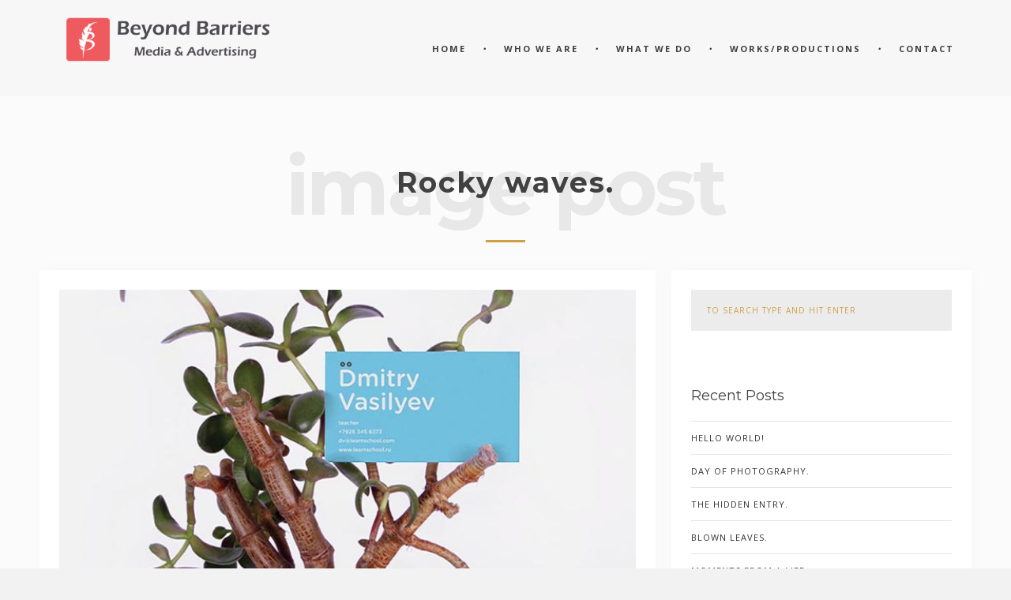

--- FILE ---
content_type: text/html; charset=UTF-8
request_url: https://beyondbarriers.in/2016/02/22/rocky-waves/
body_size: 9017
content:
<!DOCTYPE html>
<html lang="en-US">
<head>
	<meta charset="UTF-8">
	<meta name="viewport" content="width=device-width, initial-scale=1">
	<meta name="SKYPE_TOOLBAR" content="SKYPE_TOOLBAR_PARSER_COMPATIBLE" />
	<link rel="profile" href="http://gmpg.org/xfn/11">
	<link rel="pingback" href="https://beyondbarriers.in/xmlrpc.php">
    <link rel="shortcut icon" href="https://beyondbarriers.in/wp-content/uploads/2020/07/Beyond-Barriers-fav.png">
	<link rel="apple-touch-icon" href="">
	<link rel="apple-touch-icon" sizes="72x72" href="">
	<link rel="apple-touch-icon" sizes="114x114" href="">
<title>Rocky waves. &#8211; Beyond Barriers</title>
<meta name='robots' content='max-image-preview:large' />
	<style>img:is([sizes="auto" i], [sizes^="auto," i]) { contain-intrinsic-size: 3000px 1500px }</style>
	<link rel='dns-prefetch' href='//maps.googleapis.com' />
<link rel='dns-prefetch' href='//fonts.googleapis.com' />
<link rel="alternate" type="application/rss+xml" title="Beyond Barriers &raquo; Feed" href="https://beyondbarriers.in/feed/" />
<link rel="alternate" type="application/rss+xml" title="Beyond Barriers &raquo; Comments Feed" href="https://beyondbarriers.in/comments/feed/" />
<link rel="alternate" type="application/rss+xml" title="Beyond Barriers &raquo; Rocky waves. Comments Feed" href="https://beyondbarriers.in/2016/02/22/rocky-waves/feed/" />
<script type="text/javascript">
/* <![CDATA[ */
window._wpemojiSettings = {"baseUrl":"https:\/\/s.w.org\/images\/core\/emoji\/16.0.1\/72x72\/","ext":".png","svgUrl":"https:\/\/s.w.org\/images\/core\/emoji\/16.0.1\/svg\/","svgExt":".svg","source":{"concatemoji":"https:\/\/beyondbarriers.in\/wp-includes\/js\/wp-emoji-release.min.js?ver=6.8.3"}};
/*! This file is auto-generated */
!function(s,n){var o,i,e;function c(e){try{var t={supportTests:e,timestamp:(new Date).valueOf()};sessionStorage.setItem(o,JSON.stringify(t))}catch(e){}}function p(e,t,n){e.clearRect(0,0,e.canvas.width,e.canvas.height),e.fillText(t,0,0);var t=new Uint32Array(e.getImageData(0,0,e.canvas.width,e.canvas.height).data),a=(e.clearRect(0,0,e.canvas.width,e.canvas.height),e.fillText(n,0,0),new Uint32Array(e.getImageData(0,0,e.canvas.width,e.canvas.height).data));return t.every(function(e,t){return e===a[t]})}function u(e,t){e.clearRect(0,0,e.canvas.width,e.canvas.height),e.fillText(t,0,0);for(var n=e.getImageData(16,16,1,1),a=0;a<n.data.length;a++)if(0!==n.data[a])return!1;return!0}function f(e,t,n,a){switch(t){case"flag":return n(e,"\ud83c\udff3\ufe0f\u200d\u26a7\ufe0f","\ud83c\udff3\ufe0f\u200b\u26a7\ufe0f")?!1:!n(e,"\ud83c\udde8\ud83c\uddf6","\ud83c\udde8\u200b\ud83c\uddf6")&&!n(e,"\ud83c\udff4\udb40\udc67\udb40\udc62\udb40\udc65\udb40\udc6e\udb40\udc67\udb40\udc7f","\ud83c\udff4\u200b\udb40\udc67\u200b\udb40\udc62\u200b\udb40\udc65\u200b\udb40\udc6e\u200b\udb40\udc67\u200b\udb40\udc7f");case"emoji":return!a(e,"\ud83e\udedf")}return!1}function g(e,t,n,a){var r="undefined"!=typeof WorkerGlobalScope&&self instanceof WorkerGlobalScope?new OffscreenCanvas(300,150):s.createElement("canvas"),o=r.getContext("2d",{willReadFrequently:!0}),i=(o.textBaseline="top",o.font="600 32px Arial",{});return e.forEach(function(e){i[e]=t(o,e,n,a)}),i}function t(e){var t=s.createElement("script");t.src=e,t.defer=!0,s.head.appendChild(t)}"undefined"!=typeof Promise&&(o="wpEmojiSettingsSupports",i=["flag","emoji"],n.supports={everything:!0,everythingExceptFlag:!0},e=new Promise(function(e){s.addEventListener("DOMContentLoaded",e,{once:!0})}),new Promise(function(t){var n=function(){try{var e=JSON.parse(sessionStorage.getItem(o));if("object"==typeof e&&"number"==typeof e.timestamp&&(new Date).valueOf()<e.timestamp+604800&&"object"==typeof e.supportTests)return e.supportTests}catch(e){}return null}();if(!n){if("undefined"!=typeof Worker&&"undefined"!=typeof OffscreenCanvas&&"undefined"!=typeof URL&&URL.createObjectURL&&"undefined"!=typeof Blob)try{var e="postMessage("+g.toString()+"("+[JSON.stringify(i),f.toString(),p.toString(),u.toString()].join(",")+"));",a=new Blob([e],{type:"text/javascript"}),r=new Worker(URL.createObjectURL(a),{name:"wpTestEmojiSupports"});return void(r.onmessage=function(e){c(n=e.data),r.terminate(),t(n)})}catch(e){}c(n=g(i,f,p,u))}t(n)}).then(function(e){for(var t in e)n.supports[t]=e[t],n.supports.everything=n.supports.everything&&n.supports[t],"flag"!==t&&(n.supports.everythingExceptFlag=n.supports.everythingExceptFlag&&n.supports[t]);n.supports.everythingExceptFlag=n.supports.everythingExceptFlag&&!n.supports.flag,n.DOMReady=!1,n.readyCallback=function(){n.DOMReady=!0}}).then(function(){return e}).then(function(){var e;n.supports.everything||(n.readyCallback(),(e=n.source||{}).concatemoji?t(e.concatemoji):e.wpemoji&&e.twemoji&&(t(e.twemoji),t(e.wpemoji)))}))}((window,document),window._wpemojiSettings);
/* ]]> */
</script>
<style id='wp-emoji-styles-inline-css' type='text/css'>

	img.wp-smiley, img.emoji {
		display: inline !important;
		border: none !important;
		box-shadow: none !important;
		height: 1em !important;
		width: 1em !important;
		margin: 0 0.07em !important;
		vertical-align: -0.1em !important;
		background: none !important;
		padding: 0 !important;
	}
</style>
<link rel='stylesheet' id='wp-block-library-css' href='https://beyondbarriers.in/wp-includes/css/dist/block-library/style.min.css?ver=6.8.3' type='text/css' media='all' />
<style id='classic-theme-styles-inline-css' type='text/css'>
/*! This file is auto-generated */
.wp-block-button__link{color:#fff;background-color:#32373c;border-radius:9999px;box-shadow:none;text-decoration:none;padding:calc(.667em + 2px) calc(1.333em + 2px);font-size:1.125em}.wp-block-file__button{background:#32373c;color:#fff;text-decoration:none}
</style>
<style id='global-styles-inline-css' type='text/css'>
:root{--wp--preset--aspect-ratio--square: 1;--wp--preset--aspect-ratio--4-3: 4/3;--wp--preset--aspect-ratio--3-4: 3/4;--wp--preset--aspect-ratio--3-2: 3/2;--wp--preset--aspect-ratio--2-3: 2/3;--wp--preset--aspect-ratio--16-9: 16/9;--wp--preset--aspect-ratio--9-16: 9/16;--wp--preset--color--black: #000000;--wp--preset--color--cyan-bluish-gray: #abb8c3;--wp--preset--color--white: #ffffff;--wp--preset--color--pale-pink: #f78da7;--wp--preset--color--vivid-red: #cf2e2e;--wp--preset--color--luminous-vivid-orange: #ff6900;--wp--preset--color--luminous-vivid-amber: #fcb900;--wp--preset--color--light-green-cyan: #7bdcb5;--wp--preset--color--vivid-green-cyan: #00d084;--wp--preset--color--pale-cyan-blue: #8ed1fc;--wp--preset--color--vivid-cyan-blue: #0693e3;--wp--preset--color--vivid-purple: #9b51e0;--wp--preset--gradient--vivid-cyan-blue-to-vivid-purple: linear-gradient(135deg,rgba(6,147,227,1) 0%,rgb(155,81,224) 100%);--wp--preset--gradient--light-green-cyan-to-vivid-green-cyan: linear-gradient(135deg,rgb(122,220,180) 0%,rgb(0,208,130) 100%);--wp--preset--gradient--luminous-vivid-amber-to-luminous-vivid-orange: linear-gradient(135deg,rgba(252,185,0,1) 0%,rgba(255,105,0,1) 100%);--wp--preset--gradient--luminous-vivid-orange-to-vivid-red: linear-gradient(135deg,rgba(255,105,0,1) 0%,rgb(207,46,46) 100%);--wp--preset--gradient--very-light-gray-to-cyan-bluish-gray: linear-gradient(135deg,rgb(238,238,238) 0%,rgb(169,184,195) 100%);--wp--preset--gradient--cool-to-warm-spectrum: linear-gradient(135deg,rgb(74,234,220) 0%,rgb(151,120,209) 20%,rgb(207,42,186) 40%,rgb(238,44,130) 60%,rgb(251,105,98) 80%,rgb(254,248,76) 100%);--wp--preset--gradient--blush-light-purple: linear-gradient(135deg,rgb(255,206,236) 0%,rgb(152,150,240) 100%);--wp--preset--gradient--blush-bordeaux: linear-gradient(135deg,rgb(254,205,165) 0%,rgb(254,45,45) 50%,rgb(107,0,62) 100%);--wp--preset--gradient--luminous-dusk: linear-gradient(135deg,rgb(255,203,112) 0%,rgb(199,81,192) 50%,rgb(65,88,208) 100%);--wp--preset--gradient--pale-ocean: linear-gradient(135deg,rgb(255,245,203) 0%,rgb(182,227,212) 50%,rgb(51,167,181) 100%);--wp--preset--gradient--electric-grass: linear-gradient(135deg,rgb(202,248,128) 0%,rgb(113,206,126) 100%);--wp--preset--gradient--midnight: linear-gradient(135deg,rgb(2,3,129) 0%,rgb(40,116,252) 100%);--wp--preset--font-size--small: 13px;--wp--preset--font-size--medium: 20px;--wp--preset--font-size--large: 36px;--wp--preset--font-size--x-large: 42px;--wp--preset--spacing--20: 0.44rem;--wp--preset--spacing--30: 0.67rem;--wp--preset--spacing--40: 1rem;--wp--preset--spacing--50: 1.5rem;--wp--preset--spacing--60: 2.25rem;--wp--preset--spacing--70: 3.38rem;--wp--preset--spacing--80: 5.06rem;--wp--preset--shadow--natural: 6px 6px 9px rgba(0, 0, 0, 0.2);--wp--preset--shadow--deep: 12px 12px 50px rgba(0, 0, 0, 0.4);--wp--preset--shadow--sharp: 6px 6px 0px rgba(0, 0, 0, 0.2);--wp--preset--shadow--outlined: 6px 6px 0px -3px rgba(255, 255, 255, 1), 6px 6px rgba(0, 0, 0, 1);--wp--preset--shadow--crisp: 6px 6px 0px rgba(0, 0, 0, 1);}:where(.is-layout-flex){gap: 0.5em;}:where(.is-layout-grid){gap: 0.5em;}body .is-layout-flex{display: flex;}.is-layout-flex{flex-wrap: wrap;align-items: center;}.is-layout-flex > :is(*, div){margin: 0;}body .is-layout-grid{display: grid;}.is-layout-grid > :is(*, div){margin: 0;}:where(.wp-block-columns.is-layout-flex){gap: 2em;}:where(.wp-block-columns.is-layout-grid){gap: 2em;}:where(.wp-block-post-template.is-layout-flex){gap: 1.25em;}:where(.wp-block-post-template.is-layout-grid){gap: 1.25em;}.has-black-color{color: var(--wp--preset--color--black) !important;}.has-cyan-bluish-gray-color{color: var(--wp--preset--color--cyan-bluish-gray) !important;}.has-white-color{color: var(--wp--preset--color--white) !important;}.has-pale-pink-color{color: var(--wp--preset--color--pale-pink) !important;}.has-vivid-red-color{color: var(--wp--preset--color--vivid-red) !important;}.has-luminous-vivid-orange-color{color: var(--wp--preset--color--luminous-vivid-orange) !important;}.has-luminous-vivid-amber-color{color: var(--wp--preset--color--luminous-vivid-amber) !important;}.has-light-green-cyan-color{color: var(--wp--preset--color--light-green-cyan) !important;}.has-vivid-green-cyan-color{color: var(--wp--preset--color--vivid-green-cyan) !important;}.has-pale-cyan-blue-color{color: var(--wp--preset--color--pale-cyan-blue) !important;}.has-vivid-cyan-blue-color{color: var(--wp--preset--color--vivid-cyan-blue) !important;}.has-vivid-purple-color{color: var(--wp--preset--color--vivid-purple) !important;}.has-black-background-color{background-color: var(--wp--preset--color--black) !important;}.has-cyan-bluish-gray-background-color{background-color: var(--wp--preset--color--cyan-bluish-gray) !important;}.has-white-background-color{background-color: var(--wp--preset--color--white) !important;}.has-pale-pink-background-color{background-color: var(--wp--preset--color--pale-pink) !important;}.has-vivid-red-background-color{background-color: var(--wp--preset--color--vivid-red) !important;}.has-luminous-vivid-orange-background-color{background-color: var(--wp--preset--color--luminous-vivid-orange) !important;}.has-luminous-vivid-amber-background-color{background-color: var(--wp--preset--color--luminous-vivid-amber) !important;}.has-light-green-cyan-background-color{background-color: var(--wp--preset--color--light-green-cyan) !important;}.has-vivid-green-cyan-background-color{background-color: var(--wp--preset--color--vivid-green-cyan) !important;}.has-pale-cyan-blue-background-color{background-color: var(--wp--preset--color--pale-cyan-blue) !important;}.has-vivid-cyan-blue-background-color{background-color: var(--wp--preset--color--vivid-cyan-blue) !important;}.has-vivid-purple-background-color{background-color: var(--wp--preset--color--vivid-purple) !important;}.has-black-border-color{border-color: var(--wp--preset--color--black) !important;}.has-cyan-bluish-gray-border-color{border-color: var(--wp--preset--color--cyan-bluish-gray) !important;}.has-white-border-color{border-color: var(--wp--preset--color--white) !important;}.has-pale-pink-border-color{border-color: var(--wp--preset--color--pale-pink) !important;}.has-vivid-red-border-color{border-color: var(--wp--preset--color--vivid-red) !important;}.has-luminous-vivid-orange-border-color{border-color: var(--wp--preset--color--luminous-vivid-orange) !important;}.has-luminous-vivid-amber-border-color{border-color: var(--wp--preset--color--luminous-vivid-amber) !important;}.has-light-green-cyan-border-color{border-color: var(--wp--preset--color--light-green-cyan) !important;}.has-vivid-green-cyan-border-color{border-color: var(--wp--preset--color--vivid-green-cyan) !important;}.has-pale-cyan-blue-border-color{border-color: var(--wp--preset--color--pale-cyan-blue) !important;}.has-vivid-cyan-blue-border-color{border-color: var(--wp--preset--color--vivid-cyan-blue) !important;}.has-vivid-purple-border-color{border-color: var(--wp--preset--color--vivid-purple) !important;}.has-vivid-cyan-blue-to-vivid-purple-gradient-background{background: var(--wp--preset--gradient--vivid-cyan-blue-to-vivid-purple) !important;}.has-light-green-cyan-to-vivid-green-cyan-gradient-background{background: var(--wp--preset--gradient--light-green-cyan-to-vivid-green-cyan) !important;}.has-luminous-vivid-amber-to-luminous-vivid-orange-gradient-background{background: var(--wp--preset--gradient--luminous-vivid-amber-to-luminous-vivid-orange) !important;}.has-luminous-vivid-orange-to-vivid-red-gradient-background{background: var(--wp--preset--gradient--luminous-vivid-orange-to-vivid-red) !important;}.has-very-light-gray-to-cyan-bluish-gray-gradient-background{background: var(--wp--preset--gradient--very-light-gray-to-cyan-bluish-gray) !important;}.has-cool-to-warm-spectrum-gradient-background{background: var(--wp--preset--gradient--cool-to-warm-spectrum) !important;}.has-blush-light-purple-gradient-background{background: var(--wp--preset--gradient--blush-light-purple) !important;}.has-blush-bordeaux-gradient-background{background: var(--wp--preset--gradient--blush-bordeaux) !important;}.has-luminous-dusk-gradient-background{background: var(--wp--preset--gradient--luminous-dusk) !important;}.has-pale-ocean-gradient-background{background: var(--wp--preset--gradient--pale-ocean) !important;}.has-electric-grass-gradient-background{background: var(--wp--preset--gradient--electric-grass) !important;}.has-midnight-gradient-background{background: var(--wp--preset--gradient--midnight) !important;}.has-small-font-size{font-size: var(--wp--preset--font-size--small) !important;}.has-medium-font-size{font-size: var(--wp--preset--font-size--medium) !important;}.has-large-font-size{font-size: var(--wp--preset--font-size--large) !important;}.has-x-large-font-size{font-size: var(--wp--preset--font-size--x-large) !important;}
:where(.wp-block-post-template.is-layout-flex){gap: 1.25em;}:where(.wp-block-post-template.is-layout-grid){gap: 1.25em;}
:where(.wp-block-columns.is-layout-flex){gap: 2em;}:where(.wp-block-columns.is-layout-grid){gap: 2em;}
:root :where(.wp-block-pullquote){font-size: 1.5em;line-height: 1.6;}
</style>
<link rel='stylesheet' id='contact-form-7-css' href='https://beyondbarriers.in/wp-content/plugins/contact-form-7/includes/css/styles.css?ver=5.2.1' type='text/css' media='all' />
<link rel='stylesheet' id='eleos-fonts-css' href='https://fonts.googleapis.com/css?family=Montserrat%3A400%2C700%7COpen+Sans%3A400%2C300%2C300italic%2C400italic%2C600%2C600italic%2C700%2C700italic%2C800%2C800italic&#038;subset=latin%2Cgreek%2Cgreek-ext%2Cvietnamese%2Ccyrillic-ext%2Clatin-ext%2Ccyrillic' type='text/css' media='all' />
<link rel='stylesheet' id='eleos-base-css' href='https://beyondbarriers.in/wp-content/themes/eleos/css/base.css?ver=6.8.3' type='text/css' media='all' />
<link rel='stylesheet' id='eleos-skeleton-css' href='https://beyondbarriers.in/wp-content/themes/eleos/css/skeleton.css?ver=6.8.3' type='text/css' media='all' />
<link rel='stylesheet' id='eleos-fontawesome-css' href='https://beyondbarriers.in/wp-content/themes/eleos/css/font-awesome/css/font-awesome.css?ver=6.8.3' type='text/css' media='all' />
<link rel='stylesheet' id='eleos-retina-css' href='https://beyondbarriers.in/wp-content/themes/eleos/css/retina.css?ver=6.8.3' type='text/css' media='all' />
<link rel='stylesheet' id='eleos-carousel-css' href='https://beyondbarriers.in/wp-content/themes/eleos/css/owl.carousel.css?ver=6.8.3' type='text/css' media='all' />
<link rel='stylesheet' id='eleos-transitions-css' href='https://beyondbarriers.in/wp-content/themes/eleos/css/owl.transitions.css?ver=6.8.3' type='text/css' media='all' />
<link rel='stylesheet' id='eleos-colorbox-css' href='https://beyondbarriers.in/wp-content/themes/eleos/css/colorbox.css?ver=6.8.3' type='text/css' media='all' />
<link rel='stylesheet' id='eleos-style-css' href='https://beyondbarriers.in/wp-content/themes/eleos-child/style.css?ver=6.8.3' type='text/css' media='all' />
<style id='eleos-style-inline-css' type='text/css'>
	/* Color Scheme */	

	/* default color: #FAB702 */
	.menu-back {
		background-color:#F7F7F7;
	}
	.cbp-af-header.cbp-af-header-shrink {
		background-color:#F7F7F7;
	}
	ul.slimmenu li a {
		color:#111111;
	}

	#royal_preloader.royal_preloader_progress .royal_preloader_meter,
	.hero-text p:before,
	.section-title h2:before,
	.section-title h4:before,
	#cd-zoom-in, #cd-zoom-out,
	#ajax-form button:hover,
	.comments .form-submit input:hover,
	.con-details:hover .icon,
	.sidebar input:active,
	.sidebar input:focus,
	.link-tag a:hover,
	.shop-item  .link-items a:hover,
	.shop-item .hot, .mb_YTVTime, 
	.sin-shop-item .item-text-wrap .button:hover,
	.action--open, .action--open:focus, .action--open:hover,
	.wpcf7-form button#send:hover
	{
		background-color:#CFA144;
	}
	.navbutton__line {
		stroke: #CFA144;
	}
	ul.slimmenu li a.mPS2id-highlight,
	#sync2 .item:hover h6,
	#sync2 .synced .item h6,
	#filter li .current,
	#filter li a:hover,
	.post h6:hover,
	.post .subtext a,
	.all-news-link:hover h6,
	.counters h6 span,
	.footer-down p span,
	.footer-down p i,
	.con-details .icon,
	.comm-number p a,
	.name-aut-replay a,
	.widget_recent_entries a:hover,
	.shop-item .price,
	.shop-item h6:hover,
	.logged-in-as a, .mb_YTVPBar,
	.sin-shop-item .item-text-wrap h3
	{
		color:#CFA144;
	}
	.comments textarea:focus,
	.comments input:focus,
	.comments textarea:active,
	.comments input:active,
	.wpcf7-form textarea:focus,
	.wpcf7-form input:focus,
	.wpcf7-form textarea:active,
	.wpcf7-form input:active,
	ul.slimmenu li a:hover,
	#sync2 .synced .item
	{
		border-bottom:1px solid #CFA144;
		outline: 0px;
	}
	.con-details .icon {
		border: 1px solid #CFA144;
	}
	::selection {
		background: #CFA144;
	}
	::-moz-selection {
		background: #CFA144;
	}
	}
	.sidebar input:-ms-input-placeholder  {
		color:#CFA144;
	}
	.sidebar input::-moz-placeholder  {
		color:#CFA144;
	}
	.sidebar input:-moz-placeholder  {
		color:#CFA144;
	}
	.sidebar input::-webkit-input-placeholder  {
		color:#CFA144;
	}
	.logo-footer-background{
		background-image:url();
	}
	
	/* custom logo */
	.logo img {
		width: 267px;
		height: 60px;
		top:20px;
	}

	.cbp-af-header.cbp-af-header-shrink .logo img {
		width: 133px;
		height: 30px;
		top:20px;
	}

	@media only screen and (max-width: 1200px) {
		.logo img, .cbp-af-header.cbp-af-header-shrink .logo img {
			width: 80px;
			height: 15px;
			top:30px;
		}
	}

</style>
<script type="text/javascript" src="https://beyondbarriers.in/wp-includes/js/jquery/jquery.min.js?ver=3.7.1" id="jquery-core-js"></script>
<script type="text/javascript" src="https://beyondbarriers.in/wp-includes/js/jquery/jquery-migrate.min.js?ver=3.4.1" id="jquery-migrate-js"></script>
<script type="text/javascript" src="https://beyondbarriers.in/wp-content/themes/eleos/js/royal_preloader.min.js?ver=20160404" id="eleos-royal_preloader-js"></script>
<script></script><link rel="https://api.w.org/" href="https://beyondbarriers.in/wp-json/" /><link rel="alternate" title="JSON" type="application/json" href="https://beyondbarriers.in/wp-json/wp/v2/posts/31" /><link rel="EditURI" type="application/rsd+xml" title="RSD" href="https://beyondbarriers.in/xmlrpc.php?rsd" />
<meta name="generator" content="WordPress 6.8.3" />
<link rel="canonical" href="https://beyondbarriers.in/2016/02/22/rocky-waves/" />
<link rel='shortlink' href='https://beyondbarriers.in/?p=31' />
<link rel="alternate" title="oEmbed (JSON)" type="application/json+oembed" href="https://beyondbarriers.in/wp-json/oembed/1.0/embed?url=https%3A%2F%2Fbeyondbarriers.in%2F2016%2F02%2F22%2Frocky-waves%2F" />
<link rel="alternate" title="oEmbed (XML)" type="text/xml+oembed" href="https://beyondbarriers.in/wp-json/oembed/1.0/embed?url=https%3A%2F%2Fbeyondbarriers.in%2F2016%2F02%2F22%2Frocky-waves%2F&#038;format=xml" />
<meta name="generator" content="Redux 4.4.18" /><style type="text/css">#owl-logo .item img{
    width:100px;
}



.center_text {
    font-size: 15px;
    text-align: center;
    width: 70%;
    margin: 0px auto;
}

.vc_inner .vc_column_container {
    margin-left: unset !important;
    margin-right: unset !important;
}

.profile_txt{
    padding-left:40px;
}
.hide_icon{
    display:none;
}

.more_button{
    
}

.porfolio_video{
    text-align:center;
    padding:40px 0px;
}
.footer-down a {
    color: #e3e1e1;
}
section.service_row {
    background-position: top left!important;
}
#owl-top > div.owl-wrapper-outer > div > div:nth-child(2) > div > div > div > div > div > h5 {
    color: #fff;
}
#owl-top > div.owl-wrapper-outer > div > div:nth-child(2) > div > div > div > div > div > p {
    color: #fff;
}

.member_in #owl-logo{
        display: table;
}

.member_in #owl-logo .item{
    width: auto !important;
    display: table-cell;
    vertical-align: middle;
}
.member_in #owl-logo .item img{
    width: 70px;
}

.owl-carousel .owl-stage, .owl-carousel.owl-drag .owl-item{
-ms-touch-action: auto;
touch-action: auto;
}


.owl-carousel .owl-stage, .owl-carousel.owl-drag .owl-item{
    -ms-touch-action: auto;
    touch-action: auto; 
    
}

.owl-carousel .owl-stage, .owl-carousel.owl-drag .owl-item, .owl-carousel{
    -ms-touch-action: auto;
    touch-action: auto;
    
}


@media only screen and (max-width: 1200px){
.logo img, .cbp-af-header.cbp-af-header-shrink .logo img {
    width: auto;
    height: 30px;
}
}
@media only screen and (max-width: 600px){
.hero-text h5 {
    font-size: 30px;
    line-height: 35px;
}
}
    
/* TAB START */
@media (max-width: 768px) {
  .center_text {
    width:90%;
  }
  .profile_txt{
    padding-left:unset;
   }
}
/* TAB START */

/* MOBILE START */
@media (max-width: 480px) {
  .center_text {
    width:95%;
  }
  .profile_txt{
    padding-left:unset;
   }
}
/* MOBILE ENDS */			



#services .container.padding-top-bottom {
    padding-top: 50px !important;
}
.background-color-white-trans {
    background-color: rgba(255,255,255,.9);
}

.wpcf7 form.sent .wpcf7-response-output {
    text-align: center !important;
    margin: 0px auto;
}</style><style type="text/css">.recentcomments a{display:inline !important;padding:0 !important;margin:0 !important;}</style><meta name="generator" content="Powered by WPBakery Page Builder - drag and drop page builder for WordPress."/>
<noscript><style> .wpb_animate_when_almost_visible { opacity: 1; }</style></noscript></head>
<body class="wp-singular post-template-default single single-post postid-31 single-format-image wp-theme-eleos wp-child-theme-eleos-child royal_preloader eleos-theme-ver-1.0 wordpress-version-6.8.3 wpb-js-composer js-comp-ver-7.7.2 vc_responsive">
<div id="royal_preloader"></div>
<nav id="menu-wrap" class="menu-back cbp-af-header">
    <div class="container">
        <div class="twelve columns">
            <div class="logo"><a href="https://beyondbarriers.in/"><img src="https://beyondbarriers.in/wp-content/uploads/2020/07/beyond-barriers-logo.png" alt="Beyond Barriers"></a></div>
            <div class="menu-one-page-menu-container"><ul id="menu-one-page-menu" class="slimmenu"><li id="menu-item-530" class="menu-item menu-item-type-custom menu-item-object-custom menu-item-home menu-item-530"><a href="https://beyondbarriers.in/">Home</a></li>
<li id="menu-item-431" class="menu-item menu-item-type-custom menu-item-object-custom menu-item-431"><a href="#about">Who we are</a></li>
<li id="menu-item-432" class="menu-item menu-item-type-custom menu-item-object-custom menu-item-home menu-item-432"><a href="https://beyondbarriers.in/#services">What we do</a></li>
<li id="menu-item-433" class="menu-item menu-item-type-custom menu-item-object-custom menu-item-home menu-item-433"><a href="https://beyondbarriers.in/#portfolio">Works/Productions</a></li>
<li id="menu-item-435" class="menu-item menu-item-type-custom menu-item-object-custom menu-item-home menu-item-435"><a href="https://beyondbarriers.in/#hello">Contact</a></li>
</ul></div>        </div>
    </div>
</nav>
<!-- subheader begin -->
<div class="section padding-top-big-bottom background-color-grey">  
    <div class="container"> 
        <div class="twelve columns" data-scroll-reveal="enter bottom move 100px over 1s after 0.1s">
            <div class="section-title">
                                        <h2>Rocky waves.</h2>   
                         
                    <div class="shadow-title">image post</div> 
                                        </div>
        </div>
        <div class="clear"></div>
        <!-- subheader close -->

        <!-- content begin -->
        <div class="eight columns">
             
                <div class="page-content">
                     
    <div class="post background-color-white">
                                  
                                            <img src="https://beyondbarriers.in/wp-content/uploads/2016/02/8.jpg" alt="">
                            
                <div class="subtext">February 22, 2016  in   <a href="https://beyondbarriers.in/tag/events/" rel="tag">Events</a>, <a href="https://beyondbarriers.in/tag/information/" rel="tag">Information</a>  by <a href="https://beyondbarriers.in/author/rahul/" title="Posts by rahul" rel="author">rahul</a></div>
        <h3>Rocky waves.</h3>
        <p>Donec vel mi sem. In hac habitasse platea dictumst. Integer sagittis neque a tortor tempor in. Quisque rutrum. Pellentesque habitant morbi tristique senectus et netus et malesuada fames ac turpis egestas. Praesent blandit laoreet nibh. Sed augue ipsum, egestas nec, vestibulum et, malesuada adipiscing, dui. Phasellus tempus. Praesent egestas tristique nibh. Phasellus consectetuer vestibulum elit. Sed cursus turpis vitae tortor.</p>
<p class="half-top">Quisque rutrum. Pellentesque habitant morbi tristique senectus et netus et malesuada fames ac turpis egestas. Praesent blandit laoreet nibh. Sed augue ipsum, egestas nec, vestibulum et, malesuada adipiscing, dui. Phasellus tempus. Praesent egestas tristique nibh. Phasellus consectetuer vestibulum elit. Sed cursus turpis vitae tortor.</p>
    </div>
                              
                </div>
                                 
                  
                            <div class="comm-number background-color-white">
                    <p>0 comments  <span> <a href="https://beyondbarriers.in/tag/events/" rel="tag">Events</a>, <a href="https://beyondbarriers.in/tag/information/" rel="tag">Information</a></span> <span> tags: </span> </p>            
                </div>
                
<div id="comments" class="comments-area">

	
	
	
	    	    	<div id="respond" class="comment-respond">
		<h3 id="reply-title" class="comment-reply-title"> <small><a rel="nofollow" id="cancel-comment-reply-link" href="/2016/02/22/rocky-waves/#respond" style="display:none;">Cancel reply</a></small></h3><p class="must-log-in">You must be <a href="https://beyondbarriers.in/wp-login.php?redirect_to=https%3A%2F%2Fbeyondbarriers.in%2F2016%2F02%2F22%2Frocky-waves%2F">logged in</a> to post a comment.</p>	</div><!-- #respond -->
	
</div><!-- #comments -->
  
                    </div>
        <div class="four columns">
            <div class="sidebar background-color-white">                
        	   
<div id="secondary" class="widget-area" role="complementary">
	<aside id="search-2" class="widget widget_search"><form role="search" method="get" action="https://beyondbarriers.in/" >  
                <input type="search" id="search" class="form-control framed" value="" name="s" placeholder="To search type and hit enter" />
            </form></aside><div class="separator-sidebar"></div>
		<aside id="recent-posts-2" class="widget widget_recent_entries">
		<h6 class="widget-title">Recent Posts</h6>
		<ul>
											<li>
					<a href="https://beyondbarriers.in/2020/07/19/hello-world/">Hello world!</a>
									</li>
											<li>
					<a href="https://beyondbarriers.in/2016/02/26/day-of-photography-2/">Day of photography.</a>
									</li>
											<li>
					<a href="https://beyondbarriers.in/2016/02/26/day-of-photography/">The hidden entry.</a>
									</li>
											<li>
					<a href="https://beyondbarriers.in/2016/02/23/blown-leaves-2/">Blown leaves.</a>
									</li>
											<li>
					<a href="https://beyondbarriers.in/2016/02/22/moments-from-a-life-3/">Moments from a life.</a>
									</li>
					</ul>

		</aside><div class="separator-sidebar"></div><aside id="recent-comments-2" class="widget widget_recent_comments"><h6 class="widget-title">Recent Comments</h6><ul id="recentcomments"><li class="recentcomments"><span class="comment-author-link"><a href="https://wordpress.org/" class="url" rel="ugc external nofollow">A WordPress Commenter</a></span> on <a href="https://beyondbarriers.in/2020/07/19/hello-world/#comment-1">Hello world!</a></li><li class="recentcomments"><span class="comment-author-link">admin</span> on <a href="https://beyondbarriers.in/2016/02/23/blown-leaves-2/#comment-4">Blown leaves.</a></li><li class="recentcomments"><span class="comment-author-link">admin</span> on <a href="https://beyondbarriers.in/2016/02/23/blown-leaves-2/#comment-3">Blown leaves.</a></li><li class="recentcomments"><span class="comment-author-link">admin</span> on <a href="https://beyondbarriers.in/2016/02/23/blown-leaves-2/#comment-2">Blown leaves.</a></li></ul></aside><div class="separator-sidebar"></div><aside id="archives-2" class="widget widget_archive"><h6 class="widget-title">Archives</h6>
			<ul>
					<li><a href='https://beyondbarriers.in/2020/07/'>July 2020</a></li>
	<li><a href='https://beyondbarriers.in/2016/02/'>February 2016</a></li>
			</ul>

			</aside><div class="separator-sidebar"></div><aside id="categories-2" class="widget widget_categories"><h6 class="widget-title">Categories</h6>
			<ul>
					<li class="cat-item cat-item-1"><a href="https://beyondbarriers.in/category/uncategorized/">Uncategorized</a>
</li>
			</ul>

			</aside><div class="separator-sidebar"></div><aside id="meta-2" class="widget widget_meta"><h6 class="widget-title">Meta</h6>
		<ul>
						<li><a href="https://beyondbarriers.in/wp-login.php">Log in</a></li>
			<li><a href="https://beyondbarriers.in/feed/">Entries feed</a></li>
			<li><a href="https://beyondbarriers.in/comments/feed/">Comments feed</a></li>

			<li><a href="https://wordpress.org/">WordPress.org</a></li>
		</ul>

		</aside><div class="separator-sidebar"></div></div><!-- #secondary -->
            </div>
        </div>
        <div class="twelve columns" data-scroll-reveal="enter bottom move 100px over 1s after 0.1s">            
            <div class="project-links"> 
                <a href="https://beyondbarriers.in/2016/02/22/moments-from-a-life/" rel="prev"><div class="link-project-block left">prev</div></a><a href="https://beyondbarriers.in/2016/02/22/blown-leaves/" rel="next"><div class="link-project-block right">next</div></a>            </div>
        </div>
    </div>
</div>
<!-- content close -->
	
<div class="section padding-top-bottom-mid background-color-dark logo-footer-background">               
    <div class="container">
        <div class="twelve columns">
            <div class="footer">
                    <ul class="footer-social">
                    <li class="icon-footer tipped" data-title="facebook"  data-tipper-options='{"direction":"top","follow":"true"}'>
                <a class="social-icon" target="_blank" href="https://www.facebook.com/kochilocalpedia/"><i class="icons facebook fa fa-facebook"></i></a>
            </li>
         
                            
                    <li class="icon-footer tipped" data-title="linkedin"  data-tipper-options='{"direction":"top","follow":"true"}'>
                <a class="social-icon" target="_blank" href="https://in.linkedin.com/in/beyond-barriers-media-services-28827b3b"><i class="icons linkedin fa fa-linkedin"></i></a>
            </li>
          
                
                
                    <li class="icon-footer tipped" data-title="youtube"  data-tipper-options='{"direction":"top","follow":"true"}'>
                <a class="social-icon" target="_blank" href="https://www.youtube.com/c/KochiLocalpedia"><i class="icons fa fa-youtube"></i></a>
            </li>
                
                
                
                
                
                
                
                
                
            </ul> 
                  
            </div>
        </div>
    </div>  
</div>
<div class="section background-color-black">                
    <div class="container"> 
        <div class="twelve columns">
            <div class="footer-down">
                <p style="margin: 0px;padding: 0px;border: 0px;font-size: 11px;line-height: 22px;font-family: 'Open Sans', sans-serif;vertical-align: baseline;text-align: center;color: #f7f7f7;letter-spacing: 2px;background-color: #000000">Copyright © 2020 - Beyond Barriers</p>
<p style="margin: 0px;padding: 0px;border: 0px;font-size: 11px;line-height: 22px;font-family: 'Open Sans', sans-serif;vertical-align: baseline;text-align: center;color: #f7f7f7;letter-spacing: 2px;background-color: #000000">Website by <a href="https://amatosoft.com/">Amatosoft</a></p>            </div>
        </div>
    </div>  
</div>
<div class="scroll-to-top"><i class="icons vimeo fa fa-angle-up"></i></div>

<script>
jQuery('.footer a.social-icon .icons.facebook').removeClass('fa-facebook');
jQuery('.footer a.social-icon .icons.facebook').addClass('fa-facebook-square');

</script>
<script type="speculationrules">
{"prefetch":[{"source":"document","where":{"and":[{"href_matches":"\/*"},{"not":{"href_matches":["\/wp-*.php","\/wp-admin\/*","\/wp-content\/uploads\/*","\/wp-content\/*","\/wp-content\/plugins\/*","\/wp-content\/themes\/eleos-child\/*","\/wp-content\/themes\/eleos\/*","\/*\\?(.+)"]}},{"not":{"selector_matches":"a[rel~=\"nofollow\"]"}},{"not":{"selector_matches":".no-prefetch, .no-prefetch a"}}]},"eagerness":"conservative"}]}
</script>
		<script type="text/javascript">
		    window.jQuery = window.$ = jQuery;  
		    (function($) { "use strict";
				  Royal_Preloader.config({
					mode:        'text',
					text:        'Beyond Barriers',
					text_colour: '#414141',
					background:  '#FFFFFF'
				});
		    })(jQuery);
		</script>
	<script type="text/javascript" id="contact-form-7-js-extra">
/* <![CDATA[ */
var wpcf7 = {"apiSettings":{"root":"https:\/\/beyondbarriers.in\/wp-json\/contact-form-7\/v1","namespace":"contact-form-7\/v1"}};
/* ]]> */
</script>
<script type="text/javascript" src="https://beyondbarriers.in/wp-content/plugins/contact-form-7/includes/js/scripts.js?ver=5.2.1" id="contact-form-7-js"></script>
<script type="text/javascript" src="https://beyondbarriers.in/wp-content/themes/eleos/js/plugins.js?ver=20160404" id="eleos-plugins-js"></script>
<script type="text/javascript" src="https://beyondbarriers.in/wp-content/themes/eleos/js/scrollReveal.js?ver=20160404" id="eleos-scrollReveal-js"></script>
<script type="text/javascript" src="https://beyondbarriers.in/wp-content/themes/eleos/js/portfolio.js?ver=20160404" id="eleos-portfolio-js"></script>
<script type="text/javascript" src="https://beyondbarriers.in/wp-content/themes/eleos/js/jquery.parallax-1.1.3.js?ver=20160404" id="eleos-parallax-js"></script>
<script type="text/javascript" src="https://maps.googleapis.com/maps/api/js?key=AIzaSyDZJDaC3vVJjxIi2QHgdctp3Acq8UR2Fgk&amp;ver=20160404" id="eleos-maps-js"></script>
<script type="text/javascript" src="https://beyondbarriers.in/wp-content/themes/eleos/js/YTPlayer.js?ver=20160404" id="eleos-YTPlayer-js"></script>
<script type="text/javascript" src="https://beyondbarriers.in/wp-content/themes/eleos/js/custom.js?ver=20160404" id="eleos-custom-js"></script>
<script type="text/javascript" src="https://beyondbarriers.in/wp-includes/js/comment-reply.min.js?ver=6.8.3" id="comment-reply-js" async="async" data-wp-strategy="async"></script>
<script></script></body>
</html>


--- FILE ---
content_type: text/css
request_url: https://beyondbarriers.in/wp-content/themes/eleos-child/style.css?ver=6.8.3
body_size: 11
content:
/*
 Theme Name:   Eleos Child
 Theme URI:    http://demo.vegatheme.com/eleos
 Description:  Eleos Child Theme
 Author:       OceanThemes Team
 Author URI:   http://oceanthemes.net
 Template:     eleos
 Version:      1.0
 License:      GNU General Public License v2 or later
 License URI:  http://www.gnu.org/licenses/gpl-2.0.html
 Tags:         light, dark, two-columns, right-sidebar, responsive-layout, accessibility-ready
 Text Domain:  eleos-child
*/

@import url("../eleos/style.css");
 
/* =Theme customization starts here
------------------------------------------------------- */


--- FILE ---
content_type: text/css
request_url: https://beyondbarriers.in/wp-content/themes/eleos/style.css
body_size: 13529
content:
/*
Theme Name: Eleos
Theme URI: http://demo.vegatheme.com/eleos
Author: OceanThemes
Author URI: http://oceanthemes.net/
Description: Eleos is a Modern and Creative premium WordPress Theme. Design Theme is made in a beautiful style. It is suitable for Personal Portfolio, Creative Agency, Designer Portfolio, Illustrator Portfolio, Photographer Portfolio and more.Theme has a universal design, it thought every detail and animation effect. Its just as easy to customize to fit your needs, replace images and texts.
Version: 1.3.3
License: GNU General Public License v2 or later
License URI: http://www.gnu.org/licenses/gpl-2.0.html
Text Domain: eleos
Domain Path: /languages
Tags: light

This theme, like WordPress, is licensed under the GPL.
Use it to make something cool, have fun, and share what you've learned with others.

Redux Theme is based on Underscores http://underscores.me/, (C) 2012-2015 Automattic, Inc.
Underscores is distributed under the terms of the GNU GPL v2 or later.

Normalizing styles have been helped along thanks to the fine work of
Nicolas Gallagher and Jonathan Neal http://necolas.github.com/normalize.css/
*/

/*--------------------------------------------------------------
[Table of contents]
#Reset CSS
#PAGE LOAD
#Navigation
#Basic Elements
#Scroll back to top
#Slider
#About
#Team
#separate sections
#Work
#Portfolio
#Single Projects
#Logo Carousel
#News
#Shop
#Contact
#footer
#Media Queries

-------------------------------------------------------------------*/

/* #Reset CSS */
/**** Start Reset CSS For WordPress ****/
::selection {
  color: #fff;
  background: #CFA144;
}
::-moz-selection {
  color: #fff;
  background: #CFA144;
}
.alignnone {max-width: 100%;height: auto;}
.wp-caption.alignnone img {max-width: 100%;height: auto;}
.align-center {
  width: 100%;
  text-align: center;
}
.align-right {text-align:right;}
.align-left {text-align: left;}
.fleft {float: left;}
.fright {float: right;}
a, a:hover, a:active, a:focus {
     outline: 0;
}
table,
th,
td {
  border: 1px solid rgba(0, 0, 0, 0.1);
}

table {
  border-collapse: separate;
  border-spacing: 0;
  border-width: 1px 0 0 1px;
  margin-bottom: 24px;
  width: 100%;
}

caption,
th,
td {
  font-weight: normal;
  text-align: left;
  padding: 10px 20px;
}

th {
  border-width: 0 1px 1px 0;
  font-weight: bold;
}

td {
  border-width: 0 1px 1px 0;
}
dl {
  margin-bottom: 24px;
}

dt {
  font-weight: bold;
}

dd {
  margin-bottom: 24px;
}
/* Alignment */

.alignleft {
  float: left;
}

.alignright {
  float: right;
}

.aligncenter {
  display: block;
  margin-left: auto;
  margin-right: auto;
  text-align: center;
}

blockquote.alignleft,
figure.wp-caption.alignleft,
img.alignleft {
  margin: 7px 24px 7px 0;
}

.wp-caption.alignleft {
  margin: 7px 14px 7px 0;
  text-align: left;
}

blockquote.alignright,
figure.wp-caption.alignright,
img.alignright {
  margin: 7px 0 7px 24px;
}
blockquote cite, p cite {display: inline-block;margin: 10px 0px;font-style: italic;color: #101010;font-weight: bold;}
.wp-caption.alignright {
  margin: 7px 0 7px 14px;
  text-align: right;
}

blockquote.aligncenter,
img.aligncenter,
.wp-caption.aligncenter {
  margin-top: 7px;
  margin-bottom: 7px;
}
.wp-caption {
  margin-bottom: 24px;
  max-width: 100%;
  color: #767676;
}
.gallery-caption {}
.bypostauthor{}
.wp-caption-text {
  -webkit-box-sizing: border-box;
  -moz-box-sizing:    border-box;
  box-sizing:         border-box;
  font-size: 12px;
  font-style: italic;
  line-height: 1.5;
  margin: 9px 0;
}

div.wp-caption .wp-caption-text {
  padding-right: 10px;
}

div.wp-caption.alignright img[class*="wp-image-"],
div.wp-caption.alignright .wp-caption-text {
  padding-left: 10px;
  padding-right: 0;
}

.wp-smiley {
  border: 0;
  margin-bottom: 0;
  margin-top: 0;
  padding: 0;
}
pre, code {
    background-color: #F9F9F9;
    border-color: rgba(180,180,180,1);
    border-style: solid;
    border-width: 0px 0px 0px 4px;
    display: block;
    font-family: 'Open Sans', sans-serif;font-weight: 300;
    font-size: 14px;
    padding: 10px;
    margin-top:20px;
    margin-left:20px;
    margin-right:20px;
    overflow: auto;
}
.textwidget select {
  max-width: 100%;
}
.textwidget img {height: auto;}
/* Text meant only for screen readers. */
.screen-reader-text {
    clip: rect(1px, 1px, 1px, 1px);
    position: absolute !important;
    height: 1px;
    width: 1px;
    overflow: hidden;
}

.screen-reader-text:focus {
    background-color: #f1f1f1;
    border-radius: 3px;
    box-shadow: 0 0 2px 2px rgba(0, 0, 0, 0.6);
    clip: auto !important;
    color: #21759b;
    display: block;
    font-size: 14px;
    font-size: 0.875rem;
    font-weight: bold;
    height: auto;
    left: 5px;
    line-height: normal;
    padding: 15px 23px 14px;
    text-decoration: none;
    top: 5px;
    width: auto;
    z-index: 100000; /* Above WP toolbar. */
}
img.size-full,
img.size-large,
img.wp-post-image {
  height: auto;
  max-width: 100%;
  width: auto !important;
}
/**** End Reset CSS For WordPress ****/




/* #PAGE LOAD */
body.royal_preloader {
    background: none;
    visibility: hidden;
}
#royal_preloader {
    font-family: Arial;
    font-size: 12px;
    visibility: visible;
    position: fixed;
    top: 0;
    right: 0;
    bottom: 0;
    left: 0;
    height: auto;
    margin: 0;
    z-index: 9999999999999999999999999999999999999;
}
#royal_preloader.royal_preloader_number:before,
#royal_preloader.royal_preloader_progress:before {
    content: '';
    position: absolute;
    top: 0;
    right: 0;
    bottom: 0;
    left: 0;
    background-image: -webkit-radial-gradient(circle, rgba(255, 255, 255, 0.1), rgba(255, 255, 255, 0.01));
    background-image: -moz-radial-gradient(circle, rgba(255, 255, 255, 0.1), rgba(255, 255, 255, 0.01));
    background-image: -ms-radial-gradient(circle, rgba(255, 255, 255, 0.1), rgba(255, 255, 255, 0.01));
    background-image: -o-radial-gradient(circle, rgba(255, 255, 255, 0.1), rgba(255, 255, 255, 0.01));
    background-image: radial-gradient(circle, rgba(255, 255, 255, 0.1), rgba(255, 255, 255, 0.01));
}
#royal_preloader.complete {
    opacity: 0;
    -webkit-transition: opacity 0.2s linear 0.5s;
       -moz-transition: opacity 0.2s linear 0.5s;
        -ms-transition: opacity 0.2s linear 0.5s;
         -o-transition: opacity 0.2s linear 0.5s;
            transition: opacity 0.2s linear 0.5s;
}
#royal_preloader.royal_preloader_line {
    height: 2px;
    bottom: auto;
}

/* Number Mode */

#royal_preloader.royal_preloader_number .royal_preloader_percentage {
    position: absolute;
    top: 0;
    right: 0;
    bottom: 0;
    left: 0;
    margin: auto;
    width: 100px;
    height: 100px;
    line-height: 100px;
    font-size: 20px;
    color: #FFFFFF;
    font-family: Impact, Arial;
    text-shadow: 1px 1px 2px rgba(0, 0, 0, 0.5);
    text-align: center;
    -webkit-transition: all 0.3s linear 0.5s;
       -moz-transition: all 0.3s linear 0.5s;
        -ms-transition: all 0.3s linear 0.5s;
         -o-transition: all 0.3s linear 0.5s;
            transition: all 0.3s linear 0.5s;
}
#royal_preloader.royal_preloader_number .royal_preloader_percentage:before {
    content: '';
    position: absolute;
    top: 0;
    right: 0;
    bottom: 0;
    left: 0;
    border: 1px solid rgba(255, 255, 255, 0.7);
    border-radius: 50%;
}
#royal_preloader.royal_preloader_number .royal_preloader_percentage:after {
    content: '';
    position: absolute;
    top: -2px;
    right: -2px;
    bottom: -2px;
    left: -2px;
    border: 4px solid transparent;
    border-left-color: #FFFFFF;
    border-radius: 50%;
    -webkit-animation: rotate 0.8s linear infinite;
       -moz-animation: rotate 0.8s linear infinite;
        -ms-animation: rotate 0.8s linear infinite;
         -o-animation: rotate 0.8s linear infinite;
            animation: rotate 0.8s linear infinite;
}

/* Line Mode */

#royal_preloader.royal_preloader_line .royal_preloader_loader {
    position: absolute;
    height: 100%;
    left: 0;
}
#royal_preloader.royal_preloader_line .royal_preloader_peg {
    position: absolute;
    right: 0;
    height: 100%;
    width: 100px;
    opacity: 0.5;
}

/* Text Mode */

#royal_preloader.royal_preloader_text .royal_preloader_loader {
    color: #FFFFFF;
    position: absolute;
    top: 0;
    bottom: 0;
	opacity:.2;
    left: 50%;
	font-family: 'Montserrat', sans-serif;
	font-weight:700;
    height: 80px;
    line-height: 80px;
    margin: auto;
    letter-spacing: -4px;
    font-size: 55px;
    white-space: nowrap;
}
#royal_preloader.royal_preloader_text .royal_preloader_loader div {
    position: absolute;
    top: 0px;
    right: 0px;
    bottom: 0px;
    left: 0%;
    background-color: #000000;
    opacity: 0.7;
    filter: alpha(opacity=70);
}

/* Logo Mode */

#royal_preloader.royal_preloader_logo .royal_preloader_loader {
    position: absolute;
    left: 50%;
    top: 50%;
    margin: 0px;
    overflow: hidden;
    background-position: 50% 50%;
    background-repeat: no-repeat;
    background-size: 100%;
    border-radius: 5px;
}
#royal_preloader.royal_preloader_logo .royal_preloader_loader div {
    position: absolute;
    bottom: 0%;
    left: 0px;
    right: 0px;
    height: 100%;
    opacity: 0.7;
    filter: alpha(opacity=70);
}
#royal_preloader.royal_preloader_logo .royal_preloader_percentage {
    position: absolute;
    top: 50%;
    left: 50%;
    height: 40px;
    line-height: 40px;
    margin: 0px;
    color: #072E77;
    text-align: center;
    font-family: Arial;
    font-size: 12px;
    font-weight: bold;
}

/* Progress Mode */

#royal_preloader.royal_preloader_progress .royal_preloader_percentage {
    position: absolute;
    top: 50%;
    left: 0;
    right: 0;
    color: #212121;
	margin-top:10px;
	letter-spacing:4px;
	font-weight:600;
	font-family: 'Open Sans', sans-serif;
	font-style: italic;
    font-size: 12px;
    text-align: center;
}
#royal_preloader.royal_preloader_progress .royal_preloader_loader {
    content: '';
    position: absolute;
    top: 50%;
    left: 0;
    right: 0;
    width: 20%;
    height: 2px;
    margin: -10px auto auto auto;
    background-color: #ccc;
}
#royal_preloader.royal_preloader_progress .royal_preloader_meter {
    width: 0;
    height: 100%;
    margin: auto;
    padding: 0;
}


@-webkit-keyframes rotate {
    0% { -webkit-transform: rotate(0);}
    100% { -webkit-transform: rotate(360deg); }
}
@-moz-keyframes rotate {
    0% { -moz-transform: rotate(0); }
    100% { -moz-transform: rotate(360deg); }
}
@-ms-keyframes rotate {
    0% { -ms-transform: rotate(0); }
    100% { -ms-transform: rotate(360deg); }
}
@-o-keyframes rotate {
    0% { -o-transform: rotate(0); }
    100% { -o-transform: rotate(360deg); }
}
@keyframes rotate {
    0% { transform: rotate(0); }
    100% { transform: rotate(360deg); }
}


/* #Navigation
================================================== */

#menu-wrap{
    position: fixed;
	padding-bottom:10px;
	width:100%;
	z-index:5000;
	top:0;
	left:0;
}
.logged-in.admin-bar #menu-wrap{top: 32px;}
#menu-wrap .container .columns  { 
	margin-top: 10px;
	margin-bottom: 10px;
}
.menu-back{
    opacity: 0.8;
	background: rgba(247,247,247,.8);
	-webkit-transition : all 0.3s ease-out;
	-moz-transition : all 0.3s ease-out;
	-o-transition :all 0.3s ease-out;
	transition : all 0.3s ease-out;
}


.cbp-af-header {
	-webkit-transition : all 0.3s ease-out;
	-moz-transition : all 0.3s ease-out;
	-o-transition :all 0.3s ease-out;
	transition : all 0.3s ease-out;
}

.cbp-af-header.cbp-af-header-shrink {
    opacity: 0.95;
	background: rgba(247,247,247,.95);
	-webkit-transition : all 0.3s ease-out;
	-moz-transition : all 0.3s ease-out;
	-o-transition :all 0.3s ease-out;
	transition : all 0.3s ease-out;
}
.cbp-af-header.cbp-af-header-shrink .logo img{
	width:86px;
	height:16px;
	top:32px;
	background: no-repeat center center;
	-webkit-transition : all 0.3s ease-out;
	-moz-transition : all 0.3s ease-out;
	-o-transition :all 0.3s ease-out;
	transition : all 0.3s ease-out;
}

.cbp-af-header.cbp-af-header-shrink ul.slimmenu {
	margin-top:1px;
	margin-bottom:0;
	-webkit-transition : all 0.3s ease-out;
	-moz-transition : all 0.3s ease-out;
	-o-transition :all 0.3s ease-out;
	transition : all 0.3s ease-out;
}
.cbp-af-header.cbp-af-header-shrink ul.slimmenu li:first-child {
	background:none;
}
.cbp-af-header.cbp-af-header-shrink ul.slimmenu li ul li:first-child { 
	background:none; 
}
ul.slimmenu li ul li a {
    color: #000;
}
ul.slimmenu li ul li a:hover {
}
ul.slimmenu li ul li { 
	background:none;
	padding-left:0; 
    display: block;
}
	
ul.slimmenu li ul {
	background:rgba(255,255,255,.95);
	box-shadow: 0 0 15px rgba(0,0,0,0.2);
}






.logo img{
	position:absolute;
	width:134px;
	height:25px;
	z-index:10000;
	left:40px;
	top:50px;
	background: no-repeat center center;
	-webkit-transition : all 0.3s ease-out;
	-moz-transition : all 0.3s ease-out;
	-o-transition :all 0.3s ease-out;
	transition : all 0.3s ease-out;
}



.menu-collapser {
    position: relative;
    width: 100%;
    height: 48px;
    line-height: 48px;
    font-size: 16px;
    padding: 0 8px;
    box-sizing: border-box;
    -moz-box-sizing: border-box;
    -webkit-box-sizing: border-box
	-webkit-transition : all 0.3s ease-out;
	-moz-transition : all 0.3s ease-out;
	-o-transition :all 0.3s ease-out;
	transition : all 0.3s ease-out;
}
.collapse-button {
    position: absolute;
    right: 8px;
    top: 60%;
    width: 40px;
    background-image: linear-gradient(to bottom, #151515, #040404);
    background-repeat: repeat-x;
    border-style: solid;
    border-width: 1px;
    color: #000;
    box-shadow: 0 1px 0 rgba(255, 255, 255, 0.1) inset, 0 1px 0 rgba(255, 255, 255, 0.075);
    padding: 7px 10px;
    text-shadow: 0 -1px 0 rgba(0, 0, 0, 0.25);
    cursor: pointer;
    font-size: 14px;
    text-align: center;

    transform: translate(0, -50%);
    -o-transform: translate(0, -50%);
    -ms-transform: translate(0, -50%);
    -moz-transform: translate(0, -50%);
    -webkit-transform: translate(0, -50%);

    box-sizing: border-box;
    -moz-box-sizing: border-box;
    -webkit-box-sizing: border-box
}
.collapse-button:hover, .collapse-button:focus {
    background-image: none;
    background-color: #040404;
    color: #FFF;
}
.collapse-button .icon-bar {
    background-color: #fff;
    border-radius: 1px 1px 1px 1px;
    box-shadow: 0 1px 0 rgba(0, 0, 0, 0.25);
    display: block;
    height: 2px;
    width: 18px;
    margin: 2px 0;
}

ul.slimmenu {
	padding-top:10px;
	padding-right:10px;
	text-align:right;
	margin-top:23px;
	margin-bottom:20px;
	-webkit-transition : all 0.3s ease-out;
	-moz-transition : all 0.3s ease-out;
	-o-transition :all 0.3s ease-out;
	transition : all 0.3s ease-out;
}
ul.slimmenu li {
    position: relative;
    display: inline-block;
	background:url('./images/line.png') 0 14px no-repeat;
	background-size:15px 10px;
	padding-left:20px;
	-webkit-transition : all 0.3s ease-out;
	-moz-transition : all 0.3s ease-out;
	-o-transition :all 0.3s ease-out;
	transition : all 0.3s ease-out;
}
ul.slimmenu > li {}
ul.slimmenu > li:first-child { border-left: 0 }
ul.slimmenu > li:last-child { margin-right: 0 }
ul.slimmenu li a {
    display: block;
    color: #111111;
    padding: 10px 0px;
	cursor:pointer;
    margin: 0px 12px;
	font-family: 'Open Sans', sans-serif;
	font-weight:700;
	text-transform:uppercase;
	letter-spacing:2px;
    border-bottom:1px solid rgba(0,0,0,0);
    font-size: 11px;
    -webkit-transition: all 300ms linear;
    -moz-transition: all 300ms linear;
    -o-transition: all 300ms linear;
    -ms-transition: all 300ms linear;
    transition: all 300ms linear; 
}
ul.slimmenu li a:hover {
    text-decoration: none;
    border-bottom: 1px solid #cfa144;
}
ul.slimmenu li {
}
ul.slimmenu li:first-child {
	background:none;
}

ul.slimmenu li .sub-collapser {
    position: absolute;
    right: 0;
    top: 0;
    width: 48px;
    height: 100%;
    z-index: 999;
    cursor: pointer;
}
ul.slimmenu li .sub-collapser:before {
	display:none;
}
ul.slimmenu li .sub-collapser > i {
	display:none;
}
ul.slimmenu li ul {
    margin: 0;
    list-style-type: none;
}
ul.slimmenu li ul a{
    font-size:10px;
}
ul.slimmenu li ul li:first-child { 
	background:none; }
ul.slimmenu li ul li {
	background:none;
	padding-left:0; }
ul.slimmenu li > ul {
    display: none;
    position: absolute;
	text-align:left;
    left: 0;
    top: 100%;
    z-index: 999;
    width: 140%;
}
ul.slimmenu li > ul > li ul {
    display: none;
    position: absolute;
    left: 100%;
    top: 0;
    z-index: 999;
    width: 100%;
}
ul.slimmenu.collapsed {
	padding:0;
	margin:0;
}
ul.slimmenu.collapsed li {
    display: block;
    width: 100%;
    box-sizing: border-box;
    -moz-box-sizing: border-box;
    -webkit-box-sizing: border-box;
}
ul.slimmenu.collapsed li a {
    display: block;
    border-bottom: 1px solid rgba(0, 0, 0, 0);
    box-sizing: border-box;
    -moz-box-sizing: border-box;
    -webkit-box-sizing: border-box
}
ul.slimmenu.collapsed li .sub-collapser {
    height: 40px;
}
ul.slimmenu.collapsed li > ul {
    display: none;
    position: static;
}

/* #Basic Elements
================================================== */

.section {
	position:relative;
	width:100%;
}
.padding-top-bottom {
	padding-top:100px;
	padding-bottom:100px;
}
.padding-top {
	padding-top:100px;
}
.padding-bottom {
	padding-bottom:100px;
}
.padding-top-bottom-mid {
	padding-top:70px;
	padding-bottom:70px;
}
.padding-top-mid  {
	padding-top:70px;
}
.padding-bottom-mid  {
	padding-bottom:70px;
}
.padding-top-bottom-small {
	padding-top:40px;
	padding-bottom:40px;
}
.padding-top-small  {
	padding-top:40px;
}
.padding-bottom-small  {
	padding-bottom:40px;
}
.padding-top-big-bottom {
	padding-top:200px;
	padding-bottom:100px;
}
.background-color-white {
	background-color:#fff;
}
.background-color-white-trans {
	background-color:rgba(255,255,255,.8);
}
.background-color-grey {
	background-color:#fbfbfb;
}
.background-color-dark {
	background-color:#161616;
}
.background-color-black {
	background-color:#000000;
}
.full-height {
	height:100vh;
}


.section-title {
	position:relative;
	width:100%;
	margin-bottom:15px;
    text-align: center;
}
.section-title h2{
	padding-bottom:55px;
	letter-spacing:2px;
    margin-bottom: 0px;
}
.section-title h4{
	padding-bottom:30px;
	letter-spacing:2px;
    margin-bottom: 0px;
}
.section-title .shadow-title{
	position:absolute;
	width:100%;
	left:0;
	top:15px;
	color: #414141;
	opacity:.1;
	font-family: 'Montserrat', sans-serif;
	font-size: 100px;
	letter-spacing:-3px;
	font-weight:700;
	text-align:center;
}
.section-title h2:before,
.section-title h4:before {
	content:'';
	position:absolute;
	width:50px;
	height:3px;
	bottom:0;
	left:50%;
	margin-left:-25px;
}

/* #Scroll back to top
================================================== */

.scroll-to-top {
	position: fixed;
	text-align:center;
	font-family: 'FontAwesome';
	background:#212121;
	cursor: pointer;
	bottom: 20px;
	opacity:.5;
	border-radius:3px;
	right: 20px;
	width:40px;
	font-size:13px;
	color:#fff;
	line-height:40px;
	height: 40px;
	display: none;
	z-index: 9999;
    -webkit-transition: all 300ms linear;
    -moz-transition: all 300ms linear;
    -o-transition: all 300ms linear;
    -ms-transition: all 300ms linear;
    transition: all 300ms linear; 
}
.scroll-to-top:hover {
	opacity:1;
}

/* #Slider
================================================== */

#owl-top {
	position:relative;
	width:100%;
	margin:0 auto;
}
#owl-top .item{
	position:relative;
	width:100%;
	height:100vh;
	margin:0 auto;
	background-size:cover;
	background-position:center center;
	background-repeat:no-repeat;
	z-index:2;
}
#owl-top .item.top-image-1{
	background-image:url('./images/1.jpg');
}
#owl-top .item.top-image-2{
	background-image:url('./images/2.jpg');
}
#owl-top .item.top-image-3{
	background-image:url('./images/3.jpg');
}


#owl-top.owl-theme .owl-controls .owl-buttons .owl-prev{
	position:absolute;
	left:0;
	cursor: url(./images/arrow-left.png) 8 8, move !important;
}
#owl-top.owl-theme .owl-controls .owl-buttons .owl-next{
	position:absolute;
	right:0;
	cursor: url(./images/arrow-right.png) 8 8, move !important;
}
#owl-top.owl-theme .owl-controls .owl-buttons .owl-next,
#owl-top.owl-theme .owl-controls .owl-buttons .owl-prev{
	top:0;
	width:50%;
	height:100%;
	z-index:1;
	text-indent: 100%;
}
 
 
 .hero-top{
	position:absolute;
	top:50%;
	left:0;
	width:100%;
	z-index:100;
  -webkit-transform: translateY(-50%);
  -moz-transform: translateY(-50%);
  -ms-transform: translateY(-50%);
  -o-transform: translateY(-50%);
  transform: translateY(-50%);
}
.hero-text{
	position:relative;
	width:100%;
} 
.hero-text.right h5,
.hero-text.right p{
	text-align:right;
}
.hero-text.left h5,
.hero-text.left p{
	text-align:left;
}
.hero-text h5{
	font-size:60px; 
	line-height:40px;
} 
.hero-text h5 span{
	font-size:160px; 
	opacity:.2;
	letter-spacing:-12px;
	text-transform:none;
} 
.hero-text p{
	font-size:14px; 
	line-height:22px;
	margin-top:70px;
	text-transform:uppercase;
	letter-spacing:5px;
	font-weight:600;
	color:#434343;
}  
.hero-text.left p:before{
	content:'';
	position:absolute;
	bottom:50px;
	left:0;
	width:60px;
	height:3px;
	z-index:2;
} 
.hero-text.right p:before{
	content:'';
	position:absolute;
	bottom:50px;
	right:0;
	width:60px;
	height:3px;
	z-index:2;
}
 

a.scroll-down-arrow{
	position:absolute;
	left:0;
	bottom:0;
	height:20%;
	width:100%;
	z-index:200;
	cursor: url(./images/arrow-down.png) 15 70, move !important;
} 
 
/* #About
================================================== */

.about-carousel-wrap{ 
	position:relative;
	width:100%;
	margin:0 auto;
	overflow:hidden;
	z-index:2;
} 
#sync1 .item {
	position: relative; 
	margin: 0 auto;
    width:100%;
    display: block;
	margin-top:60px;
}
#sync1 .item:after {
  content: '';
  display: block;
  clear: both;
}
#sync1 .item p{
	width:100%;
	max-width:900px;
	margin: 0 auto;
	text-align:center;
}
#sync1 .item p.text-padding{
	margin-bottom:15px;
}
#sync2 {
	position:absolute;
	width:100%;
	max-width:500px;
	top:0;
	left:50%;
	-webkit-transform: translateX(-50%);
	-moz-transform: translateX(-50%);
	-ms-transform: translateX(-50%);
	-o-transform: translateX(-50%);
	transform: translateX(-50%);
}
#sync2 .item{
	width:100%;
	max-width:120px;
    box-sizing: border-box;
    -moz-box-sizing: border-box;
    -webkit-box-sizing: border-box;
	z-index:200;
	margin:0 auto;
	text-align:center;
	cursor:pointer;
	padding-bottom:12px;
	border-bottom:1px solid #212121;
    -webkit-transition: all 300ms linear;
    -moz-transition: all 300ms linear;
    -o-transition: all 300ms linear;
    -ms-transition: all 300ms linear;
    transition: all 300ms linear;
}
#sync2 .item h6{
	text-align:center;
	text-transform:none;
	font-weight:400;
	font-size:16px;
    -webkit-transition: all 300ms linear;
    -moz-transition: all 300ms linear;
    -o-transition: all 300ms linear;
    -ms-transition: all 300ms linear;
    transition: all 300ms linear;
}
 
#sync1.owl-theme .owl-controls .owl-buttons .owl-prev{
	position:absolute;
	left:0;
	top:100%;
	margin-top:-24px;
	background:url('./images/arrow-left.png') no-repeat center center;
	background-size: 80px 24px;
    -webkit-transition: all 300ms linear;
    -moz-transition: all 300ms linear;
    -o-transition: all 300ms linear;
    -ms-transition: all 300ms linear;
    transition: all 300ms linear;
}
#sync1.owl-theme .owl-controls .owl-buttons .owl-next{
	position:absolute;
	right:0;
	top:60px;
	background:url('./images/arrow-right.png') no-repeat center center;
	background-size: 80px 24px;
    -webkit-transition: all 300ms linear;
    -moz-transition: all 300ms linear;
    -o-transition: all 300ms linear;
    -ms-transition: all 300ms linear;
    transition: all 300ms linear;
}
#sync1.owl-theme .owl-controls .owl-buttons .owl-next,
#sync1.owl-theme .owl-controls .owl-buttons .owl-prev{
	width:80px;
	height:24px;
	z-index:1;
	text-indent: 100%;
}

#sync1.owl-theme .owl-controls .owl-buttons .owl-prev:hover,
#sync1.owl-theme .owl-controls .owl-buttons .owl-next:hover{
	transform: scale(0.9);
}


/* #Team
================================================== */

.team-box-1{
	position:relative;
	width:100%;
	margin:0 auto;
	text-align:center;
	overflow:hidden;
}
.team-box-1 img{
	width:100%;
	display:block;
}
.team-box-1 .mask{
	position:absolute;
	z-index:2;
	top:0;
	width:100%;
	left:0;
	height:calc(100% - 76px);
	opacity:0;
	background:rgba(0,0,0,.7);
	-webkit-transition : all 0.3s ease-out;
	-moz-transition : all 0.3s ease-out;
	-o-transition :all 0.3s ease-out;
	transition : all 0.3s ease-out;
}
.team-box-1:hover .mask{
	opacity:1;
}
.team-box-1 ul{
	position:absolute;
	z-index:3;
	top:-30px;
	margin-top:-48px;
	width:100%;
	left:0;
	text-align:center;
	-webkit-transform: translateY(-50%);
	-moz-transform: translateY(-50%);
	-ms-transform: translateY(-50%);
	-o-transform: translateY(-50%);
	transform: translateY(-50%);
	-webkit-transition : all 0.3s ease-out;
	-moz-transition : all 0.3s ease-out;
	-o-transition :all 0.3s ease-out;
	transition : all 0.3s ease-out;
}
.team-box-1 ul li{
	display:inline-block;
	text-align:center;
	margin-left:8px;
	margin-right:8px;
}
.team-box-1:hover ul{
	top:50%;
    -webkit-transition-delay: 0.2s;
    transition-delay: 0.2s;
}
.team-box-1 ul li a.social-icon .icons{
	font-family: 'FontAwesome';
	width:20px;
	height:20px;
	line-height:20px;
	font-size:16px;
	text-align:center;
	color:#fff;
    -webkit-transition: all 300ms linear;
    -moz-transition: all 300ms linear;
    -o-transition: all 300ms linear;
    -ms-transition: all 300ms linear;
    transition: all 300ms linear; 
}
.team-box-1 ul li a.social-icon:hover .fa-twitter{
	color:#55acef;
	opacity: 1;
}
.team-box-1 ul li a.social-icon:hover .fa-dribbble{
	color:#fe0084;
	opacity: 1;
}
.team-box-1 ul li a.social-icon:hover .fa-facebook{
	color:#3b5998;
	opacity: 1;
}
.team-box-1 ul li a.social-icon:hover .fa-linkedin{
	color:#007bb5;
	opacity: 1;
}
.team-box-1 ul li a.social-icon:hover .fa-vimeo{
	color:#aad450;
	opacity: 1;
}
.team-box-1 ul li a.social-icon:hover .icons{
	opacity: 0.6;
}
.team-box-1 h6{
	margin-top:30px;
	text-align:center;
	padding-bottom:5px;
}
.team-box-1 .subtext{
	text-align:center;
	color:#747474;
	font-style: italic;
	font-family: 'Open Sans', sans-serif;
	font-size: 13px;
	line-height:17px;
	letter-spacing:2px;
	font-weight:400;
}


/* #separate sections
================================================== */

.sep-1-background{
	background-size:cover;
	background-position:center center;
	background-repeat:no-repeat;
}
#owl-sep-1 {
	position:relative;
	width:100%;
	margin:0 auto;
	display:block;
}
#owl-sep-1 .item{
	position:relative;
	width:100%;
	margin-left:0 auto;
	z-index:2;
	display:block;
}
#owl-sep-1.owl-theme .owl-controls .owl-buttons .owl-prev{
	position:absolute;
	left:50px;
	top:100%;
	margin-top:-148px;
	background:url('./images/arrow-left.png') no-repeat center center;
	background-size: 80px 24px;
    -webkit-transition: all 300ms linear;
    -moz-transition: all 300ms linear;
    -o-transition: all 300ms linear;
    -ms-transition: all 300ms linear;
    transition: all 300ms linear;
}
#owl-sep-1.owl-theme .owl-controls .owl-buttons .owl-next{
	position:absolute;
	right:50px;
	top:124px;
	background:url('./images/arrow-right.png') no-repeat center center;
	background-size: 80px 24px;
    -webkit-transition: all 300ms linear;
    -moz-transition: all 300ms linear;
    -o-transition: all 300ms linear;
    -ms-transition: all 300ms linear;
    transition: all 300ms linear;
}
#owl-sep-1.owl-theme .owl-controls .owl-buttons .owl-next,
#owl-sep-1.owl-theme .owl-controls .owl-buttons .owl-prev{
	width:80px;
	height:24px;
	z-index:1;
	text-indent: 100%;
}

#owl-sep-1.owl-theme .owl-controls .owl-buttons .owl-prev:hover,
#owl-sep-1.owl-theme .owl-controls .owl-buttons .owl-next:hover{
	transform: scale(0.9);
}


.services{
	position:relative;
	width:100%;
	margin:0 auto;
	overflow:hidden;
	display:block;
	padding:50px 50px;
	box-sizing: border-box;
	-webkit-box-sizing: border-box;
}
.services .number{
	position:absolute;
	top:70px;
	left:0;
	text-align:left;
	font-size:180px; 
	opacity:.07;
	color: #414141;
	font-family: 'Montserrat', sans-serif;
	font-weight:700;
	font-style: italic;	
}
.services h6,
.services p{
	text-align:left;
}
.services h6{
	padding-bottom:20px;
}



.sep-2-background{
	background-image:url('../images/sep-2.jpg');
	background-size:cover;
	background-position:center center;
	background-repeat:no-repeat;
}
#owl-sep-2 {
	position:relative;
	width:100%;
	margin:0 auto;
	display:block;
}
#owl-sep-2 .item{
	position:relative;
	width:100%;
	margin-left:0 auto;
	z-index:2;
	display:block;
}
#owl-sep-2.owl-theme .owl-controls .owl-buttons .owl-prev{
	position:absolute;
	left:50px;
	top:100%;
	margin-top:-148px;
	background:url('./images/arrow-left.png') no-repeat center center;
	background-size: 80px 24px;
    -webkit-transition: all 300ms linear;
    -moz-transition: all 300ms linear;
    -o-transition: all 300ms linear;
    -ms-transition: all 300ms linear;
    transition: all 300ms linear;
}
#owl-sep-2.owl-theme .owl-controls .owl-buttons .owl-next{
	position:absolute;
	right:50px;
	top:124px;
	background:url('./images/arrow-right.png') no-repeat center center;
	background-size: 80px 24px;
    -webkit-transition: all 300ms linear;
    -moz-transition: all 300ms linear;
    -o-transition: all 300ms linear;
    -ms-transition: all 300ms linear;
    transition: all 300ms linear;
}
#owl-sep-2.owl-theme .owl-controls .owl-buttons .owl-next,
#owl-sep-2.owl-theme .owl-controls .owl-buttons .owl-prev{
	width:80px;
	height:24px;
	z-index:1;
	text-indent: 100%;
}

#owl-sep-2.owl-theme .owl-controls .owl-buttons .owl-prev:hover,
#owl-sep-2.owl-theme .owl-controls .owl-buttons .owl-next:hover{
	transform: scale(0.9);
}


.quote{
	position:relative;
	width:100%;
	margin:0 auto;
	overflow:hidden;
	display:block;
	padding:50px 50px;
	box-sizing: border-box;
	-webkit-box-sizing: border-box;
}
.quote p{
	text-align:center;
	font-style: italic;
	font-weight:300;
	font-size: 15px;
	line-height:28px;
	letter-spacing:3px;
	color:#646464;
}
.quote h6{
	text-align:center;
	padding-top:30px;
	text-transform:none;
	letter-spacing:2px;
	font-size:16px;
}
.quote .quotes-1{
	position:absolute;
	top:55px;
	left:10px;
	text-align:left;
	font-size:100px; 
	opacity:.07;
	color: #414141;
	font-family: 'FontAwesome';
	font-style: italic;
}
.quote .quotes-2{
	position:absolute;
	bottom:45px;
	right:30px;
	text-align:right;
	font-size:100px; 
	opacity:.07;
	color: #414141;
	font-family: 'FontAwesome';
	font-style: italic;
}


.sep-3-background{
	background-image:url('../images/sep-3.jpg');
	background-size:cover;
	background-position:center center;
	background-repeat:no-repeat;
}
.counters{
	position:relative;
	width:100%;
	margin:0 auto;
	overflow:hidden;
	display:block;
	padding:50px 50px;
	box-sizing: border-box;
	-webkit-box-sizing: border-box;
}
.counters h6{
	text-align:center;
	font-weight:400;
}
.counters h6 span{	
	font-family: 'FontAwesome';
	padding-right:5px;
    color: #cfa144;
}
.counters p{
	text-align:center;
	font-weight:400;
	font-style: italic;
	padding-top:5px;
	font-size:13px;
	letter-spacing:2px;
}
.counters .coun-num{
	position:absolute;
	font-family: 'Montserrat', sans-serif;
	font-weight:700;
	top:50%;
	left:0;
	width:100%;
	text-align:center;
	font-size:230px; 
	margin-left:-30px;
	opacity:.1;
	color: #414141;
	letter-spacing:-18px;
	font-family: 'FontAwesome';
	font-style: italic;
	-webkit-transform: translateY(-50%);
	-moz-transform: translateY(-50%);
	-ms-transform: translateY(-50%);
	-o-transform: translateY(-50%);
	transform: translateY(-50%);
}



/* #Work
================================================== */

/* #Work Carousel
================================================== */

.slideshow {
	position: relative;
	width: 100vw;
	margin-top:20px;
	margin-bottom:25px;
}

.slide {
	display: -webkit-flex;
	display: flex;
	-webkit-flex-direction: column-reverse;
	flex-direction: column-reverse;
	-webkit-align-items: center;
	align-items: center;
	width: 100vw;
	text-align: center;
}

.js .slide {
	position: absolute;
	z-index: 1000;
	top: 0;
	left: 0;
	visibility: hidden;
	pointer-events: none;
}

.slide.slide--current {
	position: relative;
	visibility: visible;
}

.deco--circle {
	position: absolute;
	top: 0;
	border-radius: 50%;
	background: #fff;
	box-shadow: 0 0 25px rgba(44,44,44,0.02);
}

.deco--circle-left {
	right: calc(100% - 140px);
}

.deco--circle-right {
	left: calc(100% - 140px);
}

.deco--circle,
.slide__inner {
	width: 450px;
	height: 450px;
}

.slide__item {
	position: relative;
	width: 100%;
}

.no-js .slide__item {
	display: none;
}

.slide__inner {
	position: relative;
	display: -webkit-flex;
	display: flex;
	-webkit-flex-direction: column;
	flex-direction: column;
	-webkit-justify-content: center;
	justify-content: center;
	-webkit-align-items: center;
	align-items: center;
	margin: 0 auto;
	padding: 20px;
	pointer-events: auto;
}

.deco--expander {
	position: absolute;
	top: 50%;
	left: 50%;
	margin: -225px 0 0 -225px;
	border-radius: 50%;
	background: #fff;
}

.slide__title {
	position: relative;
	text-indent: 2px;
	letter-spacing: 2px;
	color: #434343;
}

.slide__title--preview {
	font-family: 'Montserrat', sans-serif;
	font-size: 16px;
	line-height:22px;
	font-weight:400;
	text-transform:none;
	padding: 0;
	opacity: 0;
	text-align: center;
}


.slide--current .slide__title--preview {
	opacity: 1;
}

.slide__price {
	font-weight: 700;
	display: inline-block;
	color: #212121;
}


.slide__img {
	position: relative;
	display: block;
	border-radius: 50%;
	margin: 0 auto;
}

.slide__img--small {
	max-height: 85%;
	max-width: 85%;
}

.action {
	font-size: 1.5em;
	line-height: 54px;
	width: 50px;
	height: 50px;
	margin: 0;
	padding: 0;
	text-align: center;
	border: none;
	background: none;
}

.action:focus {
	outline: none;
}

.action--open {
	position: absolute;
	right: 20px;
	bottom: 20px;
	margin: 0 40px 40px 0;
	color: #fff;
	border-radius: 50%;
	background: #cfa144;
	-webkit-transition: -webkit-transform 0.3s;
	transition: transform 0.3s;
	-webkit-transition-delay: 0.1s;
	transition-delay: 0.1s;
}

.action--open:focus,
.action--open:hover {
	color: #fff;
	background: #cfa144;
	-webkit-transform: scale3d(1.0865, 1.0865, 1);
	transform: scale3d(1.0865, 1.0865, 1);
}

.slide--open .action--open {
	opacity: 0;
	-webkit-transition-delay: 0s;
	transition-delay: 0s;
	-webkit-transform: scale3d(0.3, 0.3, 1);
	transform: scale3d(0.3, 0.3, 1);
}

.navbutton {
	position: absolute;
	z-index: 1;
	top: 50%;
	left: 50%;
	width: 100px;
	height: 30px;
	margin: 0;
	margin: -50px 0 0 0;
	padding: 0;
	border: none;
	background: none;
}

.navbutton__line {
    -webkit-transition: all 300ms linear;
    -moz-transition: all 300ms linear;
    -o-transition: all 300ms linear;
    -ms-transition: all 300ms linear;
    transition: all 300ms linear;
}

.navbutton:focus {
	outline: none;
}

.navbutton:hover .navbutton__line {
	transform: scale(0.9);
	background:transparent;
}

.navbutton--next {
	-webkit-transform: translate3d(220px,-125px,0);
	transform: translate3d(220px,-125px,0);
}

.navbutton--prev {
	-webkit-transform: translate3d(-100%, 0, 0) translate3d(-220px,137px,0);
	transform: translate3d(-100%, 0, 0) translate3d(-220px,137px,0);
} /* +12 of difference */


@media screen and (max-width: 50em) {
	.deco--title {
		right: -50px;
		left: -50px;
	}
	.deco--circle,
	.slide__inner {
		width: 260px;
		height: 260px;
	}
	.deco--expander {
		margin: -130px 0 0 -130px;
	}
	.deco--circle-left {
		right: calc(100% - 50px);
	}
	.deco--circle-right {
		left: calc(100% - 50px);
	}
	.navbutton--next {
		-webkit-transform: translate3d(115px,-90px,0) scale3d(0.5,0.5,1);
		transform: translate3d(115px,-90px,0) scale3d(0.5,0.5,1);
	}
	.navbutton--prev {
		-webkit-transform: translate3d(-100%, 0, 0) translate3d(-115px,115px,0) scale3d(0.5,0.5,1);
		transform: translate3d(-100%, 0, 0) translate3d(-115px,115px,0) scale3d(0.5,0.5,1);
	}
	.action--open {
		right: 0;
		bottom: 0;
	}
}

/* #Portfolio
================================================== */

#projects-grid{
	position:relative;
	text-align:center;
	margin:0 auto;
	width:calc(100% - 20px);
	max-width:1360px;
}
#projects-grid:after {
  content: '';
  display: block;
  clear: both;
}
.portfolio-box-1{
	position:relative;
	float:left;
	width:calc(33.3333333333% - 50px);
	display:inline-block;
	margin-top:25px;
	margin-bottom:25px;
	margin-left:24px;
	margin-right:25px;
	-moz-box-sizing: border-box;
	-webkit-box-sizing: border-box;
	box-sizing: border-box;
	overflow:hidden;
	-webkit-transform: translate3d(1px,0,0);
	transform: translate3d(1px,0,0);
	box-shadow: 0 0 25px rgba(44,44,44,0.02);
}
.portfolio-box-1 .mask-1{
	position:absolute;
	width:100%;
	height:100%;
	top:0;
	left:0;
	-moz-box-sizing: border-box;
	border:15px solid #fff;
	-webkit-box-sizing: border-box;
	box-sizing: border-box;
	background:rgba(0,0,0,0);
	z-index:2;
    -webkit-transition: all 300ms linear;
    -moz-transition: all 300ms linear;
    -o-transition: all 300ms linear;
    -ms-transition: all 300ms linear;
    transition: all 300ms linear; 
}
.portfolio-box-1 .mask-1.no-border{
	border:none;
}
.portfolio-box-1:hover .mask-1{
	background:rgba(0,0,0,.9);
	cursor: url(./images/cursor-works.png) 30 30, move !important;
}
.portfolio-box-1 h6{
	position:absolute;
	top:50px;
	left:110px;
	color:#fff;
	font-family: 'Montserrat', sans-serif;
	font-weight:700;
	font-size: 22px;
	line-height:26px;
	letter-spacing:-1px;
	text-transform: none;
	z-index:4;
	opacity:0;
	font-style: italic; 
    -webkit-transition: all 300ms linear;
    -moz-transition: all 300ms linear;
    -o-transition: all 300ms linear;
    -ms-transition: all 300ms linear;
    transition: all 300ms linear; 
}
.portfolio-box-1:hover h6{
	left:50px;
	opacity:1;
}
.portfolio-box-1 p{
	position:absolute;
	top:85px;
	left:110px;
	color:#f7f7f7;
	z-index:4;
	opacity:0;
	font-size:11px;
	font-family: 'Open Sans', sans-serif;
	font-weight:400;
	line-height:14px;
	text-align:left;	
	letter-spacing:3px;
	text-transform: uppercase;
    -webkit-transition: all 300ms linear;
    -moz-transition: all 300ms linear;
    -o-transition: all 300ms linear;
    -ms-transition: all 300ms linear;
    transition: all 300ms linear; 
}
.portfolio-box-1:hover p{
	left:50px;
	opacity:1;
	-webkit-transition-delay:0.4s;
	transition-delay:0.4s;
}
.portfolio-box-1 img{
	width:100%;
	height:auto;
	display:block;
    -webkit-transition: all 300ms linear;
    -moz-transition: all 300ms linear;
    -o-transition: all 300ms linear;
    -ms-transition: all 300ms linear;
    transition: all 300ms linear; 
}
.portfolio-box-1:hover img{
    -webkit-transform: scale(1.05);
    -moz-transform: scale(1.05);
    -ms-transform: scale(1.05);
    -o-transform: scale(1.05);
    transform: scale(1.05);
}




#portfolio-filter {
	position:relative;
	width:100%;
	text-align: center;
	margin-top:25px;
}
#filter {
	position:relative;
	width:100%;
	text-align: center;
}

#filter li {
	display: inline-block;
	text-align: center;
}
#filter:after {
  content: '';
  display: block;
  clear: both;
}
#filter li a {
	position: relative;
	display: inline-block;
	letter-spacing:3px;
	font-family: 'Open Sans', sans-serif;
	-moz-box-sizing: border-box;
	-webkit-box-sizing: border-box;
	box-sizing: border-box;
	font-size: 13px; 
	font-style: italic;
	margin-bottom:5px;
	text-align: center;
	outline: none;
	color: #666666;
	margin-left:10px;
	margin-right:10px;
	text-decoration: none;
    -webkit-transition: all 300ms linear;
    -moz-transition: all 300ms linear;
    -o-transition: all 300ms linear;
    -ms-transition: all 300ms linear;
    transition: all 300ms linear;
}
.isotope-item {
    z-index: 2;
}
.isotope-hidden.isotope-item {
    pointer-events: none;
    z-index: 1;
}
.isotope, .isotope .isotope-item {
    -webkit-transition-duration: 0.6s;
       -moz-transition-duration: 0.6s;
            transition-duration: 0.6s;
}
.isotope {
    -webkit-transition-property: height, width;
       -moz-transition-property: height, width;
            transition-property: height, width;
}
.isotope .isotope-item {
    -webkit-transition-property: -webkit-transform, opacity;
       -moz-transition-property:    -moz-transform, opacity;
        -ms-transition-property:     -ms-transform, opacity;
         -o-transition-property:         top, left, opacity;
            transition-property:         transform, opacity;
}


/* #Single Projects
================================================== */

.full-img-wrap{
	position:relative;
	width:100%;
}
.full-img-wrap img{
	display:block;
	width:100%;
}
.project-disc{
	position:relative;
	width:100%;
}
.project-disc h6{
	text-align:left;
	padding-bottom:20px;
}
.project-disc p{
	text-align:left;
}
.project-links{
	position:relative;
	width:100%;
	border-top:1px solid rgba(21,21,21,.1);
	display:block;
	overflow:hidden;
}
.project-links:after {
  content: '';
  display: block;
  clear: both;
}
.project-links .link-project-block{
	width:120px;
	display:inline-block;
	color: #414141;
	font-family: 'Montserrat', sans-serif;
	font-weight:700;
	opacity:.2;
	font-size: 50px; 
	line-height:40px;
	letter-spacing:-3px;
	margin-top:30px;
    -webkit-transition: all 300ms linear;
    -moz-transition: all 300ms linear;
    -o-transition: all 300ms linear;
    -ms-transition: all 300ms linear;
    transition: all 300ms linear;
}
.project-links .link-project-block:hover{
	letter-spacing:1px;
}
.project-links .link-project-block.left{
	text-align:left;
	float:left;
}
.project-links .link-project-block.right{
	text-align:right;
	float:right;
}



/* #Logo Carousel
================================================== */

#owl-logo {
	position:relative;
	width:100%;
	margin:0 auto;
	display:block;
}
#owl-logo .item{
	position:relative;
	width:100%;
	margin:0 auto;
	z-index:2;
	display:block;
}
#owl-logo .item img{
	display:block;
	width:70px;
	margin:0 auto;
}

/* #News
================================================== */

.post{
	position:relative;
	width:100%;
	-moz-box-sizing: border-box;
	-webkit-box-sizing: border-box;
	box-sizing: border-box;
	padding:25px;
	overflow:hidden;
	box-shadow: 0 0 25px rgba(44,44,44,0.02);
}
.post .tipe{
	position:absolute;
	bottom:10px;
	right:10px;
	text-align:left;
	font-size:40px; 
	opacity:.07;
	color: #414141;
	font-family: 'Montserrat', sans-serif;
	font-weight:700;
	letter-spacing:-2px;
	font-style: italic;	
}
.post img{
	width:100%;
	display:block;
}
.post .subtext{
	text-align:left;
	padding-top:30px;
	font-family: 'Open Sans', sans-serif;
	font-weight:400;
	font-size: 11px;
	line-height:22px;
	text-transform:uppercase;
	letter-spacing:1px;
	color:#848484;
}
.post .subtext a{
    -webkit-transition: all 300ms linear;
    -moz-transition: all 300ms linear;
    -o-transition: all 300ms linear;
    -ms-transition: all 300ms linear;
    transition: all 300ms linear;
}
.post .subtext a:hover{
	color:#323232;
}
.post h6{
	text-align:left;
    -webkit-transition: all 300ms linear;
    -moz-transition: all 300ms linear;
    -o-transition: all 300ms linear;
    -ms-transition: all 300ms linear;
    transition: all 300ms linear;
}
.post h3{margin-bottom: 0px;margin-top: 10px;}
.post p{
	text-align:left;
	padding-top:20px;
}
.arrow-right-post{
	position:relative;
	margin-top:30px;
	width:50px;
	height:15px;
	display:block;
	background-image:url('./images/arrow-right.svg');
	background-position:center center;
	background-repeat: no-repeat;
	background-size:50px 15px;
    -webkit-transition: all 300ms linear;
    -moz-transition: all 300ms linear;
    -o-transition: all 300ms linear;
    -ms-transition: all 300ms linear;
    transition: all 300ms linear;
}
.arrow-right-post:hover{
	padding-left:15px;
}


#owl-post {
	position:relative;
	width:100%;
	margin:0 auto;
	display:block;
}
#owl-post .item{
	position:relative;
	width:100%;
	margin:0 auto;
	z-index:2;
	display:block;
}
#owl-post .item img{
	display:block;
	width:100%;
	margin:0 auto;
}
#owl-post.owl-theme .owl-controls .owl-buttons .owl-prev{
	position:absolute;
	left:10px;
	top:100%;
	margin-top:-34px;
	background:url('./images/arrow-left.svg') no-repeat center center;
	background-size: 40px 12px;
	background-color:rgba(255,255,255,.7);
    -webkit-transition: all 300ms linear;
    -moz-transition: all 300ms linear;
    -o-transition: all 300ms linear;
    -ms-transition: all 300ms linear;
    transition: all 300ms linear;
}
#owl-post.owl-theme .owl-controls .owl-buttons .owl-next{
	position:absolute;
	right:10px;
	top:10px;
	background:url('./images/arrow-right.svg') no-repeat center center;
	background-size: 40px 12px;
	background-color:rgba(255,255,255,.7);
    -webkit-transition: all 300ms linear;
    -moz-transition: all 300ms linear;
    -o-transition: all 300ms linear;
    -ms-transition: all 300ms linear;
    transition: all 300ms linear;
}
#owl-post.owl-theme .owl-controls .owl-buttons .owl-next,
#owl-post.owl-theme .owl-controls .owl-buttons .owl-prev{
	width:60px;
	height:24px;
	z-index:1;
	text-indent: 100%;
	font-size:0;
}

#owl-post.owl-theme .owl-controls .owl-buttons .owl-prev:hover,
#owl-post.owl-theme .owl-controls .owl-buttons .owl-next:hover{
	background-color:rgba(255,255,255,1);
}

.video-wrapper, figure.vimeo, figure.youtube {
	margin:0;
	position: relative;
	padding-bottom: 56.25%;
	padding-top: 0;
	height: 0;
	overflow: hidden;
}	
.video-wrapper iframe {
	position: absolute;
	top: 0;
	left: 0;
	width: 100%;
	height: 100%;
}	
figure.youtube a img, figure.vimeo a img {
	position: absolute;
	top: 0;
	left: 0;
	width: auto;
	height: 100%;
	max-width:none;
}	
figure.vimeo a:after, figure.youtube a:after {
	content:"";
	width:40px;
	height:40px;
	background:#fff;
	box-shadow: 0 0 10px rgba(44,44,44,0.1);
	z-index:9;
	position:absolute;
	top:50%;
	left:50%;
	margin:-20px 0 0 -20px;
	border-radius:50%;
    -webkit-transition: all 300ms linear;
    -moz-transition: all 300ms linear;
    -o-transition: all 300ms linear;
    -ms-transition: all 300ms linear;
    transition: all 300ms linear; 
}
figure.vimeo:hover a:after, figure.youtube:hover a:after {
	background:#000;
	-webkit-box-shadow: 0px 0px 10px 5px rgba(0,0,0,0.1);
	-moz-box-shadow: 0px 0px 10px 5px rgba(0,0,0,0.1);
	box-shadow: 0px 0px 10px 5px rgba(0,0,0,0.1);
}	
figure.vimeo a:before, figure.youtube a:before {
	font-family: 'FontAwesome';
	content:"\f04b";
	width:40px;
	height:40px;
	z-index:10;
	position:absolute;
	color:#000;
	line-height:40px;
	text-align:center;
	font-size:10px;
	top:50%;
	left:50%;
	margin:-19px 0 0 -18px;
	display:block;
    -webkit-transition: all 300ms linear;
    -moz-transition: all 300ms linear;
    -o-transition: all 300ms linear;
    -ms-transition: all 300ms linear;
    transition: all 300ms linear; 
}
figure.vimeo a:hover:before, figure.youtube a:hover:before {
	color:#fff; 
}	
figure.vimeo a:hover img, figure.youtube a:hover img {
	-webkit-transition: all 0.4s;
	transition: all 0.4s;
	-webkit-transform: scale(1.03) rotate(1deg);
	transform: scale(1.03) rotate(1deg);
}	
figure.vimeo a img, figure.youtube a img {
    -webkit-transition: all 300ms linear;
    -moz-transition: all 300ms linear;
    -o-transition: all 300ms linear;
    -ms-transition: all 300ms linear;
    transition: all 300ms linear; 
	a -webkit-transform: scale(1);
	transform: scale(1);
}



.all-news-link {
	cursor: url(./images/arrow-right.svg) 50 15, move !important;
}
.all-news-link h6{
    -webkit-transition: all 300ms linear;
    -moz-transition: all 300ms linear;
    -o-transition: all 300ms linear;
    -ms-transition: all 300ms linear;
    transition: all 300ms linear; 
}
.all-news-link:hover h6{
}


.comm-number{
	position:relative;
	width:100%;
	-moz-box-sizing: border-box;
	-webkit-box-sizing: border-box;
	box-sizing: border-box;
	padding:25px;
	overflow:hidden;
	box-shadow: 0 0 25px rgba(44,44,44,0.02);
	margin-top:25px;
	margin-bottom:25px;
}
.comm-number:after {
  content: '';
  display: block;
  clear: both;
}
.comm-number p{
	text-align:left;
	text-transform:uppercase;
	letter-spacing:2px;
	font-size:11px;
	line-height:11px;
	font-weight:400;
}
.comm-number p span{
	text-align:right;
	margin-left:10px;
	float:right;
    -webkit-transition: all 300ms linear;
    -moz-transition: all 300ms linear;
    -o-transition: all 300ms linear;
    -ms-transition: all 300ms linear;
    transition: all 300ms linear; 
}
.comm-number p a:hover{
	color:#212121;
}

.content-comm{
	position:relative;
	width:100%;
	-moz-box-sizing: border-box;
	-webkit-box-sizing: border-box;
	box-sizing: border-box;
	padding-top:25px;
	padding-left:25px;
	padding-right:25px;
	padding-bottom:36px;
	overflow:hidden;
	box-shadow: 0 0 25px rgba(44,44,44,0.02);
	margin-bottom:5px;
}
.content-comm.sub-comm{
	position:relative;
	width:calc(100% - 50px);
	margin-left:50px;
}
.content-comm:after {
	content: '';
	display: block;
	clear: both;
}
.content-comm img {
	display: block;
	float:left;
	width:100px;
	margin-right:25px;
	margin-bottom:25px;
}
.content-comm p {
	text-align:left;
	padding-bottom:25px;
}
.name-aut-replay{
	position:absolute;
	bottom:25px;
	right:25px;
	text-align:right;
	text-transform:uppercase;
	letter-spacing:2px;
	font-size:11px;
	line-height:11px;
	font-weight:400;	
}
.name-aut-replay a{
    -webkit-transition: all 300ms linear;
    -moz-transition: all 300ms linear;
    -o-transition: all 300ms linear;
    -ms-transition: all 300ms linear;
    transition: all 300ms linear; 	
}
.name-aut-replay a:hover{
	color:#212121;
}

.comments{
	position:relative;
	width:100%;
	-moz-box-sizing: border-box;
	-webkit-box-sizing: border-box;
	box-sizing: border-box;
	padding:25px;
	overflow:hidden;
	box-shadow: 0 0 25px rgba(44,44,44,0.02);
	margin-top:20px;
}
.comments input{
	position:relative;
	width:calc(100% - 40px);
	padding-left:20px;
	padding-right:20px;
	font-family: 'Open Sans', sans-serif;
	font-weight:400;
	letter-spacing:1px;
	font-size: 13px;
	line-height:24px;
	padding-bottom: 15px;
	background:transparent;
	border:none;
	color: #737373;
	margin-bottom:20px;
	-webkit-transition: border-bottom 0.3s, color 0.3s;
	transition: border-bottom 0.3s, color 0.3s;
}
.comments textarea {
	width:calc(100% - 40px);
	padding-left:20px;
	padding-right:20px;
	font-family: 'Open Sans', sans-serif;
	font-weight:400;
	letter-spacing:1px;
	font-size: 13px;
	line-height:24px;
	background:transparent;
	height:70px;
	border:none;
	color: #737373;
	margin-bottom:20px;
	-webkit-transition: border-bottom 0.3s, color 0.3s;
	transition: border-bottom 0.3s, color 0.3s;
}
.comments textarea,
.comments input {	
	border-bottom:1px solid rgba(100,100,100,.2);
}
.comments textarea:active,
.comments input:active {	
	color: #101010;
}
.comments textarea:active,
.comments input:hover {	
	color: #101010;
}
.comments textarea:focus,
.comments input:focus {	 
    outline: none !important;
}
.comments input:-ms-input-placeholder  {
	font-size: 11px;
	text-transform:uppercase;
	letter-spacing:2px;
	color:#999999;
}
.comments input::-moz-placeholder  {
	font-size: 11px;
	text-transform:uppercase;
	letter-spacing:2px;
	color:#999999;
}
.comments input:-moz-placeholder  {
	font-size: 11px;
	text-transform:uppercase;
	letter-spacing:2px;
	color:#999999;
}
.comments input::-webkit-input-placeholder  {
	font-size: 11px;
	text-transform:uppercase;
	letter-spacing:2px;
	color:#999999;
}
.comments textarea:-ms-input-placeholder  {
	font-size: 11px;
	text-transform:uppercase;
	letter-spacing:2px;
	color:#999999;
}
.comments textarea::-moz-placeholder  {
	font-size: 11px;
	text-transform:uppercase;
	letter-spacing:2px;
	color:#999999;
}
.comments textarea:-moz-placeholder  {
	font-size: 11px;
	text-transform:uppercase;
	letter-spacing:2px;
	color:#999999;
}
.comments textarea::-webkit-input-placeholder  {
	font-size: 11px;
	text-transform:uppercase;
	letter-spacing:2px;
	color:#999999;
}
.comments .form-submit input {
	background:#efefef;
	color:#212121;
	font-size:14px;
	padding: 13px 30px;
	max-width:140px;
}
.comments .form-submit input:hover {
	color:#fff;
}
.comments .form-submit input:focus,
.comments .form-submit input:active {
	border:none;
	outline:none;
}
.sidebar{
	position:relative;
	width:100%;
	-moz-box-sizing: border-box;
	-webkit-box-sizing: border-box;
	box-sizing: border-box;
	padding:25px;
	overflow:hidden;
	box-shadow: 0 0 25px rgba(44,44,44,0.02);
}
.sidebar input, form[role="search"] input{
	width:100%;
	padding-left:20px;
	padding-right:20px;
	font-family: 'Open Sans', sans-serif;
	font-weight:400;
	letter-spacing:1px;
	font-size: 12px;
	line-height:22px;
	padding-top: 15px;
	padding-bottom: 15px;
	background:#fbfbfb;
	border:none;
	color: #737373;
	-webkit-transition: background 0.3s, color 0.3s;
	transition: background 0.3s, color 0.3s;
}
form[role="search"] input {
    background:#ececec;
}
.sidebar input:active, form[role="search"] input:active {	
	color: #fff;
	outline: none !important;
}
.sidebar input:hover {	
	color: #737373;
	outline: none !important;
}
.sidebar input:focus {
	color: #fff;	 
	outline: none !important;
}

.sidebar input:-ms-input-placeholder  {
	font-size: 10px;
	text-transform:uppercase;
	-webkit-transition:  color 0.3s;
	transition:  color 0.3s;
}
.sidebar input::-moz-placeholder  {
	font-size: 10px;
	text-transform:uppercase;
	-webkit-transition:  color 0.3s;
	transition:  color 0.3s;
}
.sidebar input:-moz-placeholder  {
	font-size: 10px;
	text-transform:uppercase;
	-webkit-transition:  color 0.3s;
	transition:  color 0.3s;
}
.sidebar input::-webkit-input-placeholder  {
	font-size: 10px;
	text-transform:uppercase;
	-webkit-transition:  color 0.3s;
	transition:  color 0.3s;
}
.sidebar input:active:-ms-input-placeholder  {
	color: #fff;
}
.sidebar input:active::-moz-placeholder  {
	color: #fff;
}
.sidebar input:active:-moz-placeholder  {
	color: #fff;
}
.sidebar input:active::-webkit-input-placeholder  {
	color: #fff;
}
.sidebar input:focus:-ms-input-placeholder  {
	color: #fff;
}
.sidebar input:focus::-moz-placeholder  {
	color: #fff;
}
.sidebar input:focus:-moz-placeholder  {
	color: #fff;
}
.sidebar input:focus::-webkit-input-placeholder  {
	color: #fff;
}

.separator-sidebar{ 
	position:relative;
	width:100%;
	padding-top:70px;
}

.sidebar h6{ 
	text-align:left;
	padding-bottom:20px;
}

.link-recents{ 
	position:relative;
	width:100%;
	overflow:hidden;
	text-align:left;
}
.widget_recent_entries a{
	position:relative;
	display:block;
	cursor:pointer;
	font-family: 'Open Sans', sans-serif;
	font-size: 11px;
	line-height:21px;
	text-align:left;
	text-transform:uppercase;
	padding-top:10px;
	padding-bottom:10px;
	border-top:1px solid rgba(0,0,0,.1);
	letter-spacing:1px;
	color:#323232;
	font-weight:400;
	-webkit-transition: padding-left 0.3s, color 0.3s;
	transition: padding-left 0.3s, color 0.3s;
}
.link-recents a:last-child{
	border-bottom:1px solid rgba(0,0,0,.1);
}
.widget_recent_entries a:hover {
	padding-left:10px;
}


.widget_tag_cloud{ 
	position:relative;
	width:100%;
	overflow:hidden;
	text-align:left;
}

.widget_tag_cloud li {
    position: relative;
    display: inline-block;
}

.widget_tag_cloud a {
	position: relative;
	display: inline-block;
	cursor:pointer;
	outline: none;
	text-decoration: none;
	white-space: nowrap;
	font-family: 'Open Sans', sans-serif;
	font-size: 10px;
	line-height:21px;
	text-align:left;
	margin-right:3px;
	margin-bottom:3px;
	text-transform:uppercase;
	letter-spacing:2px;
	padding:3px 9px;
	color:#212121;
	font-weight:400;
	background-color:#fbfbfb;
    -webkit-transition: all 300ms linear;
    -moz-transition: all 300ms linear;
    -o-transition: all 300ms linear;
    -ms-transition: all 300ms linear;
    transition: all 300ms linear;
}
.widget_tag_cloud a:hover {
	color:#fff;
    background-color: #cfa144;
}

/* #Shop
================================================== */

.shop{
	position:relative;
	width:100%;
	-moz-box-sizing: border-box;
	-webkit-box-sizing: border-box;
	box-sizing: border-box;
	padding:25px;
	overflow:hidden;
	box-shadow: 0 0 25px rgba(44,44,44,0.02);
}
.shop img{
	width:100%;
	display:block;
}

#owl-shop {
	position:relative;
	width:100%;
	margin:0 auto;
	display:block;
}
#owl-shop .item{
	position:relative;
	width:100%;
	margin:0 auto;
	z-index:2;
	display:block;
	overflow:hidden;
}
#owl-shop .item img{
	display:block;
	width:100%;
	margin:0 auto;
}
#owl-shop .item h6{
	position:absolute;
	top:50%;
	left:0;
	width:100%;
	z-index:10;
	-webkit-transform: translateY(-50%);
	-moz-transform: translateY(-50%);
	-ms-transform: translateY(-50%);
	-o-transform: translateY(-50%);
	transform: translateY(-50%);
	text-align:center;
	font-size:25px;
	letter-spacing:2px;
	font-weight:700;
	opacity:.7;
}
#owl-shop .item h6 span{
	font-size:70px;
	opacity:.3;
	font-weight:700;
	letter-spacing:-2px;
}
#owl-shop.owl-theme .owl-controls .owl-buttons .owl-prev{
	position:absolute;
	left:10px;
	top:100%;
	margin-top:-34px;
	background:url('./images/arrow-left.svg') no-repeat center center;
	background-size: 40px 12px;
	background-color:rgba(255,255,255,.7);
    -webkit-transition: all 300ms linear;
    -moz-transition: all 300ms linear;
    -o-transition: all 300ms linear;
    -ms-transition: all 300ms linear;
    transition: all 300ms linear;
}
#owl-shop.owl-theme .owl-controls .owl-buttons .owl-next{
	position:absolute;
	right:10px;
	top:10px;
	background:url('./images/arrow-right.svg') no-repeat center center;
	background-size: 40px 12px;
	background-color:rgba(255,255,255,.7);
    -webkit-transition: all 300ms linear;
    -moz-transition: all 300ms linear;
    -o-transition: all 300ms linear;
    -ms-transition: all 300ms linear;
    transition: all 300ms linear;
}
#owl-shop.owl-theme .owl-controls .owl-buttons .owl-next,
#owl-shop.owl-theme .owl-controls .owl-buttons .owl-prev{
	width:60px;
	height:24px;
	z-index:1;
	text-indent: 100%;
	font-size:0;
}
#owl-shop.owl-theme .owl-controls .owl-buttons .owl-prev:hover,
#owl-shop.owl-theme .owl-controls .owl-buttons .owl-next:hover{
	background-color:rgba(255,255,255,1);
}
#owl-shop.owl-theme .owl-controls {
	opacity:0;
    -webkit-transition: all 300ms linear;
    -moz-transition: all 300ms linear;
    -o-transition: all 300ms linear;
    -ms-transition: all 300ms linear;
    transition: all 300ms linear;
}
#owl-shop.owl-theme:hover .owl-controls {
	opacity:1;
}

#owl-shop-items {
	position:relative;
	width:100%;
	max-width:1320px;
	margin:0 auto;
	display:block;
	margin-bottom:25px;
	margin-top:25px;
}
#owl-shop-items .item{
	position:relative;
	-moz-box-sizing: border-box;
	-webkit-box-sizing: border-box;
	box-sizing: border-box;
	margin-left:25px;
	margin-right:25px;
	z-index:2;
	display:block;
}
#owl-shop-items.owl-theme .owl-controls .owl-buttons .owl-prev{
	position:absolute;
	left:-15px;
	top:100%;
	margin-top:-124px;
	background:url('./images/arrow-left.svg') no-repeat center center;
	background-size: 60px 18px;
	background-color:rgba(255,255,255,.95);
    -webkit-transition: all 300ms linear;
    -moz-transition: all 300ms linear;
    -o-transition: all 300ms linear;
    -ms-transition: all 300ms linear;
    transition: all 300ms linear;
}
#owl-shop-items.owl-theme .owl-controls .owl-buttons .owl-next{
	position:absolute;
	right:-15px;
	top:15px;
	background:url('./images/arrow-right.svg') no-repeat center center;
	background-size: 60px 18px;
	background-color:rgba(255,255,255,.95);
    -webkit-transition: all 300ms linear;
    -moz-transition: all 300ms linear;
    -o-transition: all 300ms linear;
    -ms-transition: all 300ms linear;
    transition: all 300ms linear;
}
#owl-shop-items.owl-theme .owl-controls .owl-buttons .owl-next,
#owl-shop-items.owl-theme .owl-controls .owl-buttons .owl-prev{
	width:80px;
	height:38px;
	z-index:1;
	text-indent: 100%;
	font-size:0;
	box-shadow: 0 0 25px rgba(44,44,44,0.1);
}
#owl-shop-items.owl-theme .owl-controls .owl-buttons .owl-prev:hover,
#owl-shop-items.owl-theme .owl-controls .owl-buttons .owl-next:hover{
	transform: scale(0.9);
}

.shop-item{
	position:relative;
	width:100%;
	-moz-box-sizing: border-box;
	-webkit-box-sizing: border-box;
	box-sizing: border-box;
	padding:25px;
	box-shadow: 0 0 25px rgba(44,44,44,0.02);
}
.shop-item img{
	display:block;
	width:100%;
}
.shop-item p{
	padding-top:25px;
	text-align:left;
	color:#646464;
	text-transform:uppercase;
	font-size:10px;
	letter-spacing:2px;
}
.shop-item h6{
	text-align:left;
    -webkit-transition: all 300ms linear;
    -moz-transition: all 300ms linear;
    -o-transition: all 300ms linear;
    -ms-transition: all 300ms linear;
    transition: all 300ms linear;
}
.shop-item .price{
	position:absolute;
	bottom:25px;
	right:25px;
	z-index:3;
	font-family: 'Montserrat', sans-serif;
	text-align:right;
	font-weight:400;
	font-size: 16px;
	line-height: 16px;
}
.shop-item .price span{
	color:#414141;
	opacity:.3;
	text-decoration: line-through;
	margin-right:10px;
}

.shop-item .link-items{
	position:absolute;
	top:70%;
	margin-top:-155px;
	left:50%;
	z-index:5;
	padding-top:2px;
	padding-bottom:2px;
	padding-left:1px;
	padding-right:1px;
	-webkit-transform: translateX(-50%);
	-moz-transform: translateX(-50%);
	-ms-transform: translateX(-50%);
	-o-transform: translateX(-50%);
	transform: translateX(-50%);
	opacity:0;
    -webkit-transition: all 300ms linear;
    -moz-transition: all 300ms linear;
    -o-transition: all 300ms linear;
    -ms-transition: all 300ms linear;
    transition: all 300ms linear;
}
.shop-item:hover .link-items{
	opacity:1;
	top:100%;
}
.shop-item .link-items:after {
  content: '';
  display: block;
  clear: both;
}
.shop-item  .link-items a{
	display:inline-block;
	font-family: 'FontAwesome';
	float:left;
	width:40px;
	height:40px;
	text-align:center;
	line-height:40px;
	margin-left:1px;
	margin-right:1px;
	font-size:13px;
	background-color:#fff;
	color:#414141;
    -webkit-transition: all 300ms linear;
    -moz-transition: all 300ms linear;
    -o-transition: all 300ms linear;
    -ms-transition: all 300ms linear;
    transition: all 300ms linear;
}
.shop-item  .link-items a:hover{
	color:#fff;
}

.shop-item .hot{
	position:absolute;
	top:-25px;
	right:-25px;
	z-index:5;
	font-family: 'Montserrat', sans-serif;
	text-align:center;
	font-weight:400;
	font-size: 10px;
	line-height: 50px;
	color:#fff;
	width:50px;
	height:50px;
	border-radius:50%;
}

.sin-shop-item{
	position:relative;
	width:100%;
	-moz-box-sizing: border-box;
	-webkit-box-sizing: border-box;
	box-sizing: border-box;
	padding:25px;
	box-shadow: 0 0 25px rgba(44,44,44,0.02);
}
.sin-shop-item:after {
  content: '';
  display: block;
  clear: both;
}
.sin-shop-item .item-slider-wrap{
	position:relative;
	width:100%;
	display:block;
}
.sin-shop-item .item-text-wrap{
	position:relative;
	width:100%;
	display:block;
	margin-top:25px;
}
#owl-item-sin {
	position:relative;
	width:100%;
	margin:0 auto;
	display:block;
}
#owl-item-sin .item{
	position:relative;
	z-index:2;
	display:block;
}
#owl-item-sin .item img{
	width:100%;
	display:block;
    -webkit-transition: all 300ms linear;
    -moz-transition: all 300ms linear;
    -o-transition: all 300ms linear;
    -ms-transition: all 300ms linear;
    transition: all 300ms linear;
}
#owl-item-sin .item img:hover{
	opacity:.5;
}

.sin-shop-item .item-text-wrap .small-top-text{
	text-align:left;
	font-family: 'Open Sans', sans-serif;
	font-weight:400;
	letter-spacing:2px;
	font-size: 11px;
	line-height:22px;
	color:#828282;
	text-transform:uppercase;
}
.sin-shop-item .item-text-wrap h5{
	text-align:left;
	padding-bottom:20px;
}
.sin-shop-item .item-text-wrap h3{
	text-align:left;
	padding-bottom:20px;
	font-weight:400;
}
.sin-shop-item .item-text-wrap h3 span{
	opacity:.3;
	color:#414141;
	text-decoration: line-through;
	padding-right:15px;
	font-size:18px;
	
}
.sin-shop-item .item-text-wrap p{
	text-align:left;
	padding-bottom:20px;
}
.sin-shop-item .item-text-wrap .button{
	text-align:center;
	width:90px;
	font-family: 'Open Sans', sans-serif;
	font-weight:400;
	letter-spacing:2px;
	font-size: 11px;
	line-height:11px;
	color:#fff;
	padding-top:15px;
	padding-bottom:15px;
	text-transform:uppercase;
	background-color:#313131;
	display:block;
    -webkit-transition: all 300ms linear;
    -moz-transition: all 300ms linear;
    -o-transition: all 300ms linear;
    -ms-transition: all 300ms linear;
    transition: all 300ms linear;
}

/* #Contact
================================================== */


#ajax-form {
	width: 100%;
	font-family: 'Open Sans', sans-serif;
	font-size: 10px;
	line-height:14px;
	color:#101010;
	margin:0 auto;
}
#ajax-form label {
	display: block;
	font-family: 'Open Sans', sans-serif;
	font-size: 14px;
	line-height:30px;
}
#ajax-form input{
	position:relative;
	width:calc(100% - 40px);
	padding-left:20px;
	padding-right:20px;
	font-family: 'Open Sans', sans-serif;
	font-weight:400;
	letter-spacing:1px;
	font-size: 13px;
	line-height:24px;
	padding-bottom: 15px;
	background:transparent;
	border:none;
	color: #737373;
	-webkit-transition: border-bottom 0.3s, color 0.3s;
	transition: border-bottom 0.3s, color 0.3s;
}
#ajax-form textarea {
	width:calc(100% - 40px);
	padding-left:20px;
	padding-right:20px;
	font-family: 'Open Sans', sans-serif;
	font-weight:400;
	letter-spacing:1px;
	font-size: 13px;
	line-height:24px;
	background:transparent;
	height:70px;
	border:none;
	color: #737373;
	-webkit-transition: border-bottom 0.3s, color 0.3s;
	transition: border-bottom 0.3s, color 0.3s;
}
#ajax-form textarea,
#ajax-form input {	
	border-bottom:1px solid rgba(100,100,100,.2);
}
.error {
	font: 11px/22px 'Open Sans', sans-serif;
	text-transform:uppercase;
	letter-spacing:1px;
	display: none;
	color:#636363;
}
#ajaxsuccess {
	background: #f2f2f2;
	color:#101010;
	font: 20px/60px 'Open Sans', sans-serif;
	height:60px;
	display: none;
	padding-left:10px;
	width: 100%;
	margin-left: auto;
	margin-right: auto;
	margin-top: 30px;
}
.text-align-center{
	text-align:center;
	padding-top:10px;
 }
#ajax-form textarea:active,
#ajax-form input:active {	
	color: #101010;
}
#ajax-form textarea:active,
#ajax-form input:hover {	
	color: #101010;
}
#ajax-form textarea:focus,
#ajax-form input:focus {	 
    outline: none !important;
}
#ajax-form input:-ms-input-placeholder  {
	font-size: 11px;
	text-transform:uppercase;
	letter-spacing:2px;
	color:#999999;
}
#ajax-form input::-moz-placeholder  {
	font-size: 11px;
	text-transform:uppercase;
	letter-spacing:2px;
	color:#999999;
}
#ajax-form input:-moz-placeholder  {
	font-size: 11px;
	text-transform:uppercase;
	letter-spacing:2px;
	color:#999999;
}
#ajax-form input::-webkit-input-placeholder  {
	font-size: 11px;
	text-transform:uppercase;
	letter-spacing:2px;
	color:#999999;
}
#ajax-form textarea:-ms-input-placeholder  {
	font-size: 11px;
	text-transform:uppercase;
	letter-spacing:2px;
	color:#999999;
}
#ajax-form textarea::-moz-placeholder  {
	font-size: 11px;
	text-transform:uppercase;
	letter-spacing:2px;
	color:#999999;
}
#ajax-form textarea:-moz-placeholder  {
	font-size: 11px;
	text-transform:uppercase;
	letter-spacing:2px;
	color:#999999;
}
#ajax-form textarea::-webkit-input-placeholder  {
	font-size: 11px;
	text-transform:uppercase;
	letter-spacing:2px;
	color:#999999;
}
#ajax-form button {
	background:#efefef;
	color:#212121;
	font-size:14px;
	padding: 13px 30px;
	max-width:140px;
}
#ajax-form button:hover {
	color:#fff;
}
#ajax-form button:focus,
#ajax-form button:active {
	border:none;
	outline:none;
}
#ajax-form button{
}
#ajax-form textarea:focus,
#ajax-form input:focus,
#ajax-form textarea:active,
#ajax-form input:active {	
}


.button-effect {
	min-width: 150px;
	max-width: 200px;
	display: block;
	margin: 0 auto;
	border: none;
	background: none;
	color: inherit;
	vertical-align: middle;
	cursor:pointer;
	position: relative;
	z-index: 1;
	-webkit-backface-visibility: hidden;
	-moz-osx-font-smoothing: grayscale;
}
.button-effect:focus {
	outline: none;
}
.button-effect > span {
	vertical-align: middle;
}
.button--moema {
	padding: 16px 30px;
	border-radius: 50px;
	text-align:center;
	background:#fff;
	letter-spacing:2px;
	color: #000;
	-webkit-transition: background-color 0.3s, color 0.3s;
	transition: background-color 0.3s, color 0.3s;
}
.button--moema::before {
	content: '';
	position: absolute;
	top: -20px;
	left: -20px;
	bottom: -20px;
	right: -20px;
	background: inherit;
	border-radius: 50px;
	z-index: -1;
	opacity: 0.4;
	-webkit-transform: scale3d(0.8, 0.5, 1);
	transform: scale3d(0.8, 0.5, 1);
}
.button--moema:hover {
	-webkit-transition: background-color 0.3s 0s, color 0.3s 0s;
	transition: background-color 0.3s 0s, color 0.3s 0s;
	color:#fff;
	-webkit-animation: anim-moema-1 0.6s forwards;
	animation: anim-moema-1 0.6s forwards;
}
.button--moema:hover::before {
	-webkit-animation: anim-moema-2 0.6s 0.5s forwards;
	animation: anim-moema-2 0.6s 0.5s forwards;
}
@-webkit-keyframes anim-moema-1 {
	60% {
		-webkit-transform: scale3d(0.8, 0.8, 1);
		transform: scale3d(0.8, 0.8, 1);
	}
	85% {
		-webkit-transform: scale3d(1.2, 1.2, 1);
		transform: scale3d(1.2, 1.2, 1);
	}
	100% {
		-webkit-transform: scale3d(1, 1, 1);
		transform: scale3d(1, 1, 1);
	}
}
@keyframes anim-moema-1 {
	60% {
		-webkit-transform: scale3d(0.8, 0.8, 1);
		transform: scale3d(0.8, 0.8, 1);
	}
	85% {
		-webkit-transform: scale3d(1.2, 1.2, 1);
		transform: scale3d(1.2, 1.2, 1);
	}
	100% {
		-webkit-transform: scale3d(1, 1, 1);
		transform: scale3d(1, 1, 1);
	}
}
@-webkit-keyframes anim-moema-2 {
	to {
		opacity: 0;
		-webkit-transform: scale3d(1, 1, 1);
		transform: scale3d(1, 1, 1);
	}
}
@keyframes anim-moema-2 {
	to {
		opacity: 0;
		-webkit-transform: scale3d(1, 1, 1);
		transform: scale3d(1, 1, 1);
	}
}


.con-details{
	position: relative;
	width: 100%;
}
.con-details h6,
.con-details p{
	text-align:center;
}
.con-details h6{
	padding-top:20px;
}
.con-details p{
	padding-top:10px;
	letter-spacing:1px;
}
.con-details .icon{
	font-family: 'FontAwesome';
	margin:0 auto;
	width:70px;
	height:70px;
	line-height:72px;
	font-size:16px;
	text-align:center;
	border-radius:50%;
    -webkit-transition: all 300ms linear;
    -moz-transition: all 300ms linear;
    -o-transition: all 300ms linear;
    -ms-transition: all 300ms linear;
    transition: all 300ms linear; 
    border: 1px solid #cfa144;
    color: #cfa144;
}
.con-details:hover .icon{
	color:#fff;
    background-color: #cfa144;
}

/* Add */

.section-title h2:before {
    background-color: #cfa144;
}
.post .subtext a{
    color: #cfa144;
}
.post h6:hover {
    color: #cfa144;
}
.page-numbers {
    display: none;
}
.next.page-numbers {
    display: block;
}
.prev.page-numbers {
    display: block;
}

.video-wrapper, figure.vimeo, figure.youtube {
    padding-bottom: 56.18%;
}

.widget_search input:focus {
    background-color: #cfa144;
}
ol.comment-list, ol.children {
    list-style: none;
    margin-left: 0;
}

ol.children {
    margin-left: 50px;
}

.comment-body {
    position:relative;
    width:100%;
    -moz-box-sizing: border-box;
    -webkit-box-sizing: border-box;
    box-sizing: border-box;
    padding-top:25px;
    padding-left:25px;
    padding-right:25px;
    padding-bottom:36px;
    overflow:hidden;
    box-shadow: 0 0 25px rgba(44,44,44,0.02);
    margin-bottom:5px;
    background-color: #fff
}
.comment-content p{
    text-align: left;
    padding-bottom: 25px;
}
.comment-author img {
    display: block;
    float: left;
    width: 100px;
    margin-right: 25px;
    margin-bottom: 25px;
}
.reply {
    position: absolute;
    right: 30px;
}
.form-submit{
    text-align: center;
}
.form-submit input {
    background: #efefef;
    color: #212121;
    font-size: 14px;
    padding: 13px 30px;
    max-width: 140px;
    margin-top: 0;
    margin-bottom: 0;
    line-height: normal;
}
.logged-in-as {
    padding-left: 20px;
    margin-bottom: 30px;
}
.row {
    margin-bottom: 0;
}
#sync2 .synced .item h6 {
    color: #cfa144;
}
#sync2 .item h6:hover {
    color: #cfa144;
}
.section-title h4:before {
    background-color: #cfa144;
}
.footer-social li {
    display: inline-block;
}
.footer-social li a i {
    width: 20px;
    height: 20px;
    font-size: 16px;
    color: #fff;
}
.team-box-1 ul li a.social-icon i.icons{
    font-family: 'FontAwesome';
    width:20px;
    height:20px;
    line-height:20px;
    font-size:16px;
    text-align:center;
    color:#fff;
    -webkit-transition: all 300ms linear;
    -moz-transition: all 300ms linear;
    -o-transition: all 300ms linear;
    -ms-transition: all 300ms linear;
    transition: all 300ms linear; 
}
#filter li .current, #filter li a:hover {
    color: #cfa144;
}
.wpcf7-form input, .wpcf7-form button{
    position:relative;
    width:calc(100% - 40px);
    padding-left:20px;
    padding-right:20px;
    font-family: 'Open Sans', sans-serif;
    font-weight:400;
    letter-spacing:1px;
    font-size: 13px;
    line-height:24px;
    padding-bottom: 15px;
    background:transparent;
    border:none;
    color: #737373;
    -webkit-transition: border-bottom 0.3s, color 0.3s;
    transition: border-bottom 0.3s, color 0.3s;
}
.wpcf7-form textarea {
    width:calc(100% - 40px);
    padding-left:20px;
    padding-right:20px;
    font-family: 'Open Sans', sans-serif;
    font-weight:400;
    letter-spacing:1px;
    font-size: 13px;
    line-height:24px;
    background:transparent;
    height:70px;
    border:none;
    color: #737373;
    -webkit-transition: border-bottom 0.3s, color 0.3s;
    transition: border-bottom 0.3s, color 0.3s;
}
div.wpcf7-response-output{
    max-width: 1200px;
    margin: 0 auto;
}
.wpcf7-form textarea, .wpcf7-form input,
.wpcf7-form button {  
    border-bottom:1px solid rgba(100,100,100,.2);
}
.wpcf7-form button:focus, .wpcf7-form textarea:focus{
    outline: none;
}
.wpcf7-form button#send {
    background:#efefef;
    color:#212121;
    font-size:14px;
    padding: 13px 30px;
    max-width:140px;
    margin-top: 0;
    letter-spacing: 2px;
    -webkit-transition: background-color 0.3s, color 0.3s;
    transition: background-color 0.3s, color 0.3s;\
    display: block;
    border: none;
    cursor: pointer;
    position: relative;
    line-height: normal;
    widows: 100%;
}
.wpcf7-form button#send:hover {
    color:#fff;
    background-color: #cfa144;
}
.wpcf7-form button#send:focus,
.wpcf7-form button#send:active {
    border:none;
    outline:none;
}
.wpcf7-form button:focus, .wpcf7-form textarea:focus {
    border-bottom-color: #cfa144;
}
.wpcf7-form #button-con {
    text-align: center;
}
#cd-zoom-in, #cd-zoom-out {
    background-color: #cfa144;
}
.comments textarea:focus, .comments input:focus {
    border-bottom-color: #cfa144;
}
video#video_background {
    position: absolute;
    top: 50%;
    left: 50%;
    min-width: 100%;
    min-height: 100%;
    width: auto;
    height: auto;
    z-index: 2;
    overflow: hidden;
    -webkit-transform: translateX(-50%) translateY(-50%);
    -moz-transform: translateX(-50%) translateY(-50%);
    -ms-transform: translateX(-50%) translateY(-50%);
    -o-transform: translateX(-50%) translateY(-50%);
    transform: translateX(-50%) translateY(-50%);
}
#video-wrap {
    position: absolute;
    top: 0;
    left: 0;
    width: 100%;
    height: 100%;
    z-index: 2;
    overflow: hidden;
}
#poster_background {
    position: absolute;
    bottom: 0;
    left: 0;
    top: 0;
    right: 0;
    background-size: cover;
    width: 100%;
    height: 100%;
    z-index: 1;
    overflow: hidden;
}
.parallax-home {
    background: repeat fixed;
    background-size: cover;
    position: absolute;
    top: 0;
    left: 0;
    right: 0;
    bottom: 0;
    z-index: -1;
    width: 100%;
}
.comment-metadata a{
    color: #cfa144;
}
.reply a{
    color: #cfa144;
}
.reply a:hover {
    color: #434343;
}
a#cancel-comment-reply-link {
    color: #cfa144;
}
.comment-metadata a {
    display: block;
    margin-bottom: 8px;
}
.edit-link {
    display: none;
}
.fn {
    display: block;
    margin-bottom: 10px;
}
.reply {
    position: absolute;
    right: 25px;
    top: 25px;
}
span.says {
    display: none;
}
.comments-area ol.comment-list .reply a {
    
    padding: 3px 10px;
    text-transform: uppercase;
    font-weight: 400;
    -webkit-transition: all 300ms linear;
    -moz-transition: all 300ms linear;
    -o-transition: all 300ms linear;
    -ms-transition: all 300ms linear;
    transition: all 300ms linear;
}
.comment-edit-link {
    margin-left: 20px;
}
.section {
  position: relative; 
  margin: 0 auto;
  width: 100%;
  overflow:hidden;
  z-index:2;
}
.hero-top p, .hero-top h2 {
    text-align: center;
}
.hero-top .error-page {
    opacity: 0.6;
}
.hero-top .error-page h1{
    margin-bottom: 20px;
    color: #000;
}
.hero-top .error-page p{ 
    letter-spacing: normal;
    margin-bottom: 20px;
}
.hero-top .page-content p{
    color: #000;
    font-weight: 400;
}
.page-404 {
    background-image:url('./images/3.jpg');
    background-size:cover;
    background-position:center center;
    background-repeat:no-repeat;
    width: 100%;
    height: 100vh
}
.page-404 .button-effect {
    color: #cfa144;
    font-weight: 600;
    -webkit-transition: all 300ms linear;
    -moz-transition: all 300ms linear;
    -o-transition: all 300ms linear;
    -ms-transition: all 300ms linear;
    transition: all 300ms linear;
}
.page-404 .button-effect:hover {
    background-color: #cfa144;
    color: #fff;
}
.mb_YTVPBar {
    transition: opacity 1s;
    width: 280px;
    height: 38px;
    padding: 0px;
    position: absolute;
    bottom: 60px;
    right: 10%;
    box-sizing: padding-box;
    text-align: left;
    z-index: 1000;
    font-family: 'Open Sans', sans-serif;
    font-weight: 600;
    font-size: 13px;
    line-height: 24px;
    opacity: .8;
    display: block;
    background: rgba(5,5,5,.9);
    color: #cfa144;
}
.mb_YTVPBar:hover{
  background:rgba(5,5,5,1);
}
.mb_YTVPBar .buttonBar{
  transition: all 1s;
  font-family: 'Open Sans', sans-serif;
  font-weight:600;
  font-size: 13px;
  line-height:24px;
  position:absolute;
  top:0px;
  left:0;
  padding: 5px;
  width:100%;
  box-sizing: border-box;
}

.mb_YTVPBar span{
  display:inline-block;
  font-family: 'Open Sans', sans-serif;
  font-weight:600;
  font-size: 13px;
  line-height:24px;
  position:relative;
  width: 30px;
  height: 25px;
  vertical-align: middle;
}

.mb_YTVPBar span.mb_YTVPTime {
  margin-left: 70px;
  text-align: right;
  width: 100px;
}

.mb_YTVPBar span.mb_YTVPUrl,.mb_YTVPBar span.mb_OnlyYT {
  position: absolute;
  width: auto;
  display:block;
  top:6px;
  right:20px;
  cursor: pointer;
}

.mb_YTVPBar span.mb_YTVPUrl img{
  width: 60px;
}

.mb_YTVPBar span.mb_OnlyYT {
  left:185px;
  right: auto;
}

.mb_YTVPBar span.mb_OnlyYT img{
  width: 25px;
}

.mb_YTVPBar span.mb_YTVPUrl a{
  color:white;
}

.mb_YTVPPlaypause,.mb_YTVPlayer .mb_YTVPPlaypause img{
  cursor:pointer;
  margin-left: 20px;
}

.mb_YTVPMuteUnmute{
  cursor:pointer;
}

/*PROGRESS BAR*/
.mb_YTVPProgress{
  height:4px;
  width:100%;
  background:#111;
  bottom:0px;
  left:0;
}

.mb_YTVPLoaded{
  height:4px;
  width:0;
  background:#555;
  left:0;
}

.mb_YTVTime{
  height:4px;
  width:0;
  bottom:0;
  left:0;
}

.YTPOverlay{
  /*box-shadow: inset 0 0 5px rgba(0,0,0,.5);*/
}

.YouTube_play, .YouTube_pause, .YouTube_mute, .YouTube_unmute {
  width: 12px;
  height: 11px;
  background-repeat: no-repeat;
  background-position: center center; 
}

.YouTube_play {background-image: url("images/icon-play.png");}
.YouTube_pause {background-image: url("images/icon-pause.png");}
.YouTube_mute {background-image: url("images/icon-mute.png");}
.YouTube_unmute {background-image: url("images/icon-volume-up.png");}

#homeYouTube {
  z-index:100;
}

#google-container {
	position: relative;
	width: 100%;
    height:400px;
}
#cd-google-map {
	position: relative;
}
#cd-google-map address {
	position: absolute;
	bottom: 15px;
	left: 0;
	width:100%;
	background-color: transparent;
	font-family: 'Montserrat', sans-serif;
	font-weight:700;
	text-align:center;
	font-size: 100px;
	line-height:23px;
	letter-spacing:-11px;
	color:#161616;
	opacity:.8;
	font-style: italic;
}

#cd-zoom-in, #cd-zoom-out {
	height: 32px;
	width: 32px;
	cursor: pointer;
	margin-left: 10px;
	background-repeat: no-repeat;
	background-size: 32px 64px;
	opacity:.7;
	background-image: url("./images/cd-icon-controller.svg");
    -webkit-transition: all 300ms linear;
    -moz-transition: all 300ms linear;
    -o-transition: all 300ms linear;
    -ms-transition: all 300ms linear;
    transition: all 300ms linear;
}
.no-touch #cd-zoom-in:hover, .no-touch #cd-zoom-out:hover {
	opacity:1;
}
#cd-zoom-in:hover, #cd-zoom-out:hover {
	opacity:1;
}
@media only screen and (min-width: 768px) {
  #cd-zoom-in, #cd-zoom-out {
    margin-left: 50px;
  }
}
#cd-zoom-in {
	background-position: 50% 0;
	margin-top: 280px;
	margin-bottom: 1px;
}
#cd-zoom-out {
	background-position: 50% -32px;
}


/* #footer
================================================== */

.footer{
	position:relative;
	margin:0 auto;
	text-align:center;
	width:100%;
}
.logo-footer-background{
	background-image:url('./images/logo-footer.png');
	background-repeat: no-repeat;
	background-position:center center;
	background-size: 441px 80px;
}
.footer a.social-icon{
	display:inline-block;
	margin-left:2px;
	margin-right:2px;
	padding:5px 5px;
	border-radius:3px;
    -webkit-transition: all 300ms linear;
    -moz-transition: all 300ms linear;
    -o-transition: all 300ms linear;
    -ms-transition: all 300ms linear;
    transition: all 300ms linear; 
} 
.footer a.social-icon .icons{
	font-family: 'FontAwesome';
	width:20px;
	height:20px;
	line-height:20px;
	font-size:16px;
	text-align:center;
	color:#fff;
    -webkit-transition: all 300ms linear;
    -moz-transition: all 300ms linear;
    -o-transition: all 300ms linear;
    -ms-transition: all 300ms linear;
    transition: all 300ms linear; 
}
.footer a.social-icon:hover .icons.twitter{
	color:#55acef;
}
.footer a.social-icon:hover .icons.dribbble{
	color:#fe0084;
}
.footer a.social-icon:hover .icons.facebook{
	color:#3b5998;
}
.footer a.social-icon:hover .icons.linkedin{
	color:#007bb5;
}
.footer a.social-icon:hover .icons.vimeo{
	color:#aad450;
}
 
.footer-down{
	position:relative;
	margin:0 auto;
	text-align:center;
	width:100%;
}
.footer-down p{
	text-align:center;
	color:#f7f7f7;
	font-size:11px;
	letter-spacing:2px;
}
.footer-down p span{
	font-family: 'FontAwesome';
	padding-left:3px;
	padding-right:3px;
}
.footer-down p i {
	margin-left:3px;
	margin-right:3px;
}  
 
/* #Media Queries
================================================== */
@media only screen and (max-width: 1200px) {
    .logo img{
    	width:80px;
    	height:15px;
    	left:10px;
    	top:30px;
    	background: no-repeat center center;
    }
    .cbp-af-header.cbp-af-header-shrink .logo img{
    	width:80px;
    	height:15px;
    	left:10px;
    	top:30px;
    	background: no-repeat center center;
    	-webkit-transition : all 0.5s ease-out;
    	-moz-transition : all 0.5s ease-out;
    	-o-transition :all 0.5s ease-out;
    	transition : all 0.5s ease-out;
    }
    .cbp-af-header.cbp-af-header-shrink ul.slimmenu li a {
        border-bottom:none;
    }
    .cbp-af-header.cbp-af-header-shrink ul.slimmenu li a:hover {
        border-bottom:none;
    	background:none;
    }
    .cbp-af-header.cbp-af-header-shrink ul.slimmenu li {
    	background:none;
    }
    ul.slimmenu li a: {
        border-bottom:none;
    }
    ul.slimmenu li a:hover {
        border:none;
    	background:none;
    }
    ul.slimmenu li {
    	background:none;
    }
    ul.slimmenu li > ul {
        width: 100%;
    	text-align:right;
    }
    #cd-google-map address {
    	bottom: 5px;
    	font-size: 60px;
    	letter-spacing:-6px;
    }		
}

@media only screen and (max-width: 1000px) {
    .hero-text h5{
    	font-size:50px; 
    	line-height:30px;
    } 
    .hero-text h5 span{
    	font-size:80px; 
    	letter-spacing:-5px;
    } 
    .hero-text p{
    	letter-spacing:2px;
    }
    .portfolio-box-1{
    	width:calc(50% - 50px);
    } 
}

@media only screen and (max-width: 800px) {
    .section-title .shadow-title{
    	top:30px;
    	font-size: 40px;
    	letter-spacing:-1px;
    }
    #royal_preloader.royal_preloader_text .royal_preloader_loader {
        letter-spacing: -2px;
        font-size: 30px;
    }
    #cd-google-map address {
    	bottom: 0;
    	font-size: 30px;
    	letter-spacing:-3px;
    }
    .content-comm img {
    	display:none;
    }
    .comment-author img {
        display: none;
    }
}

@media only screen and (max-width: 600px) {
    .hero-text h5{
    	font-size:40px; 
    	line-height:25px;
    } 
    .hero-text h5 span{
    	font-size:60px; 
    	letter-spacing:-2px;
    } 
    .portfolio-box-1{
    	width:calc(100% - 50px);
    	margin-top:25px;
    	margin-bottom:25px;
    	margin-left:24px;
    	margin-right:25px;
    } 
}

/*-----------------------------------------------------------------------------------*/
/*  STYLES WIDGET
/*-----------------------------------------------------------------------------------*/ 
  /* Calendar Widget */
  .widget_calendar table,
  .widget_calendar td {
    border: 0;
    border-collapse: separate;
    border-spacing: 1px;
  }

  .widget_calendar caption {
    font-size: 14px;
    margin: 0;
  }

  .widget_calendar th,
  .widget_calendar td {
    padding: 0;
    text-align: center;
  }

  .widget_calendar a {
    display: block;
  }

  .widget_calendar a:hover {
    background-color: rgba(0, 0, 0, 0.15);
  }

  .widget_calendar tbody td {
    background-color: rgba(255, 255, 255, 0.5);
  }

  .site-footer .widget_calendar tbody td {
    background-color: rgba(255, 255, 255, 0.05);
  }

  .widget_calendar tbody .pad, .site-footer .widget_calendar tbody .pad {
    background-color: transparent;
  }

  .widget select {max-width: 100%;padding: 5px;border: 1px solid #ccc; width: 100%;}
  .widget_text .textwidget img{max-width: 100%;height: auto;}
  .widget_text select, .widget_text input , .widget_text textarea  {max-width: 100%;padding: 5px;border: 1px solid #ccc; width: 100%;}
  .widget_text option {max-width: 100%;}
  .widget_archive ul li {margin-bottom: 10px;}
  .widget_nav_menu ul li, .widget_pages ul li { 
    color: #827b7d;
    line-height: 20px;
    margin-bottom: 10px;
  }
  .widget_nav_menu ul ul, .widget_pages ul ul {padding-top: 10px;}
  .widget_nav_menu ul li ul, .widget_pages ul li ul {float: none;margin-left: 40px;}
  .widget_nav_menu ul li a, .widget_pages ul li a{color: #827b7d;}
  .widget_nav_menu ul li a:hover, .widget_pages ul li a:hover {color: #f86e4e;} 
  .widget_recent_comments ul li {margin-bottom: 10px;}
  .text-post ul, .content-page ul {padding-left: 20px;list-style: disc outside none; }
  .text-post ul li, .content-page ul li {list-style: disc outside none; }
  .text-post ol, .content-page ol {padding-left: 20px;list-style: decimal outside none; }
  .text-post ol  li, .content-page ol li {list-style: decimal outside none;}
  .magnis-widget select {width: 100%; max-width: 100%; padding: 4px;}
  .widget_nav_menu ul ul {margin-left: 25px;margin-top: 0px;}
  .widget_rss ul li {margin-bottom: 25px;}
  .widget_rss ul li a.rsswidget {display: block;color: #111;font-weight: bold;}
  .widget_rss ul li a.rsswidget:hover {color: #cfa144;}
  .rssSummary {line-height: 24px;}
  .rss-date {font-style: italic;display: block;margin: 10px 0px; }  
  .page-content ul{padding-left: 40px;}
  .page-content ul, .page-content ol {float: none;margin-top: 0;list-style: inherit;}
  .page-content ul li, .de_light .page-content ul li {
    list-style: inherit;
    line-height: 28px;
    margin-bottom: 0px !important;
    padding-bottom: 0px !important;
    border: none !important;
  }
  blockquote cite, p cite {color: #fff;}
  .page-content ol li {line-height: 28px;list-style: decimal;margin-bottom: 0px !important;padding-bottom: 0px !important;border: none !important;}
  .page-content ol ol, .page-content ul ul {margin-bottom: 0px;padding-bottom: 0px;}
  .page-content h6 {color: #fff;}.page-content h1 {text-align: left;}
  .widget_categories ul ul.children, .widget_pages ul ul.children {padding-left: 20px;}
  .widget_categories ul ul.children li:last-child, .widget_pages ul ul.children li:last-child {margin-bottom: 0px;}
  .page .leave-reply {margin-left: 0px;}
  /* Sticky post */
  .sticky .post-text.post-text-no-image {background: none repeat scroll 0 0 #ddd;padding: 20px;}
  .sticky.post-item .post-item-body .meta {margin-top: 0px !important;padding: 10px 15px;background: #ececec;}
  .sticky.post-item .post-item-body .meta p {margin-right: 20px;margin-top: 0px;}

   /* Pagination Comment */  
   .nav-links .nav-previous {float: left;}
   .navigation.comment-navigation .nav-next, .nav-links .nav-next {float: right;}
   .navigation.comment-navigation .nav-next:before, .nav-links .nav-next:before {
        color: #fff;
        content: "";
        cursor: pointer;
        font-family: "FontAwesome";
        font-size: 1px;
        padding: 0px;
    }
    .widget_archive ul li, .widget_categories ul li, 
    .widget_meta ul li, .widget_recent_comments ul li{border-top:1px solid rgba(0,0,0,.1);padding-top:10px;padding-bottom:10px;margin-bottom: 0px;}
    .widget_archive ul li a, .widget_categories ul li a, 
    .widget_meta ul li a, .widget_recent_comments ul li a{
        position:relative;
        display:inline-block;
        cursor:pointer;
        font-family: 'Open Sans', sans-serif;
        font-size: 11px;
        line-height:21px;
        text-align:left;
        text-transform:uppercase;            
        letter-spacing:1px;
        color:#323232;
        font-weight:400;
        -webkit-transition: padding-left 0.3s, color 0.3s;
        transition: padding-left 0.3s, color 0.3s;
    }    
    .widget_archive ul li:hover a, .widget_categories ul li:hover a, 
    .widget_meta ul li:hover a {
        padding-left:10px;
        color: #cfa144;
    }
    .widget_recent_comments ul li a:hover {
        color: #cfa144;
    }
/**** End STYLE CSS For WIDGET ****/ 

--- FILE ---
content_type: text/javascript
request_url: https://beyondbarriers.in/wp-content/themes/eleos/js/portfolio.js?ver=20160404
body_size: 519
content:
(function($) { "use strict";
		
	$(document).ready(function() {

	
	/* Portfolio Sorting */


		(function ($) { 
		
		
			var container = $('#projects-grid');
			
			
			function getNumbColumns() { 
				var winWidth = $(window).width(), 
					columnNumb = 1;
				
				
				if (winWidth > 1500) {
					columnNumb = 4;
				} else if (winWidth > 1200) {
					columnNumb = 3;
				} else if (winWidth > 900) {
					columnNumb = 2;
				} else if (winWidth > 600) {
					columnNumb = 2;
				} else if (winWidth > 300) {
					columnNumb = 1;
				}
				
				return columnNumb;
			}
			
			
			function setColumnWidth() { 
				var winWidth = $(window).width(), 
					columnNumb = getNumbColumns(), 
					postWidth = Math.floor(winWidth / columnNumb);

			}
			
			$('#portfolio-filter #filter a').click(function () { 
				var selector = $(this).attr('data-filter');
				
				$(this).parent().parent().find('a').removeClass('current');
				$(this).addClass('current');
				
				container.isotope( { 
					filter : selector 
				});
				
				setTimeout(function () { 
					reArrangeProjects();
				}, 300);
				
				
				return false;
			});
			
			function reArrangeProjects() { 
				setColumnWidth();
				container.isotope('reLayout');
			}
			
			
			container.imagesLoaded(function () { 
				setColumnWidth();
				
				
				container.isotope( { 
					itemSelector : '.portfolio-box-1', 
					layoutMode : 'masonry', 
					resizable : false 
				} );
			} );
			
			
		
			
		
			$(window).on('debouncedresize', function () { 
				reArrangeProjects();
				
			} );
			
		
		} )(jQuery);
			});	

	/* DebouncedResize Function */
		(function ($) { 
			var $event = $.event, 
				$special, 
				resizeTimeout;
			
			
			$special = $event.special.debouncedresize = { 
				setup : function () { 
					$(this).on('resize', $special.handler);
				}, 
				teardown : function () { 
					$(this).off('resize', $special.handler);
				}, 
				handler : function (event, execAsap) { 
					var context = this, 
						args = arguments, 
						dispatch = function () { 
							event.type = 'debouncedresize';
							
							$event.dispatch.apply(context, args);
						};
					
					
					if (resizeTimeout) {
						clearTimeout(resizeTimeout);
					}
					
					
					execAsap ? dispatch() : resizeTimeout = setTimeout(dispatch, $special.threshold);
				}, 
				threshold : 150 
			};
		} )(jQuery);
		
		
		
  })(jQuery); 		

--- FILE ---
content_type: text/javascript
request_url: https://beyondbarriers.in/wp-content/themes/eleos/js/custom.js?ver=20160404
body_size: 1835
content:
(function($) { "use strict";
	$(".post").fitVids();
	// Add class for columns : 10, 11, 12 skeleton.
  	$('.row').find('div').each(function(i, ojb) {
        if ( $(this).hasClass('one columns2') ) {
            $(this).removeClass('one columns2').addClass('twelve columns');
        }

        if ( $(this).hasClass('one columns1') ) {
            $(this).removeClass('one columns1').addClass('eleven columns');
        }

        if ( $(this).hasClass('one columns0') ) {
            $(this).removeClass('one columns0').addClass('ten columns');
        }
    });
	//Home text fade on scroll	
	
   $(window).scroll(function () { 
        var $Fade = $('.hero-text');
        //Get scroll position of window 
        var windowScroll = $(this).scrollTop();
        //Slow scroll and fade it out 
        $Fade.css({
            'margin-top': -(windowScroll / 0) + "px",
            'opacity': 1 - (windowScroll / 400)
        });
    });	
	
	//Navigation	

	$('ul.slimmenu').on('click',function(){
			var width = $(window).width(); 
			if ((width <= 1200)){ 
			$(this).slideToggle(); 
		}	
	});				
	$('ul.slimmenu').slimmenu(
			{
			resizeWidth: '1200',
			collapserTitle: '',
			easingEffect:'easeInOutQuint',
			animSpeed:'medium',
			indentChildren: true,
			childrenIndenter: '&raquo;'
	});			

	/* Scroll Too */
	$(window).load(function(){"use strict";
		/* Page Scroll to id fn call */
		$("ul.slimmenu li a,a[href='#top'],a[data-gal='m_PageScroll2id']").mPageScroll2id({
			highlightSelector:"ul.slimmenu li a",
			offset: 78,
			scrollSpeed:800,
			scrollEasing: "easeInOutCubic"
		});						
	});	

	
	$(document).ready(function() {
	//Scroll back to top
		var offset = 450;
		var duration = 500;
		jQuery(window).scroll(function() {
			if (jQuery(this).scrollTop() > offset) {
				jQuery('.scroll-to-top').fadeIn(duration);
			} else {
				jQuery('.scroll-to-top').fadeOut(duration);
			}
		});
				
		jQuery('.scroll-to-top').click(function(event) {
			event.preventDefault();
			jQuery('html, body').animate({scrollTop: 0}, duration);
			return false;
		})

	
		/* Top Carousel */
		
		$("#owl-top").owlCarousel({
			navigation: false,
			pagination : false,
			transitionStyle : "fade",
			slideSpeed : 500,
			paginationSpeed : 500,
			singleItem:true,
			autoPlay: 7000,
			mouseDrag: false,
            		touchDrag: false
		});
	 
	 
		/* Separate Carousels */
	 
		$("#owl-sep-1").owlCarousel({
			navigation: true,
			pagination : false,
			transitionStyle : "fade",
			slideSpeed : 500,
			paginationSpeed : 500,
			singleItem:true,
			autoPlay: false
		});
		
		$("#owl-sep-2").owlCarousel({
			navigation: true,
			pagination : false,
			transitionStyle : "fade",
			slideSpeed : 500,
			paginationSpeed : 500,
			singleItem:true,
			autoPlay: false
		});
		
		$("#owl-post").owlCarousel({
			navigation: true,
			pagination : false,
			slideSpeed : 500,
			paginationSpeed : 500,
			singleItem:true,
			autoPlay: 3000
		});
	 
	 
		/* Logos Carousel */
	 
		$("#owl-logo").owlCarousel({
			navigation: false,
			pagination : false,
			transitionStyle : "fade",
			slideSpeed : 500,
			paginationSpeed : 500,
			items : 6,
			itemsDesktop      : [1199,4],
			itemsDesktopSmall     : [979,3],
			itemsTablet       : [768,2],
			itemsMobile       : [479,2],
			autoPlay: 4000
		});
		
		//Shop Slider
		
		$("#owl-shop").owlCarousel({
			navigation: true,
			pagination : false,
			slideSpeed : 500,
			paginationSpeed : 500,
			singleItem:true,
			autoPlay: 7000
		});	

		$("#owl-shop-items").owlCarousel({
			navigation: true,
			pagination : false,
			transitionStyle : "fade",
			slideSpeed : 500,
			paginationSpeed : 500,
			items : 3,
			itemsDesktop      : [1199,3],
			itemsDesktopSmall     : [979,2],
			itemsTablet       : [768,2],
			itemsMobile       : [479,1]
		});
	
	//Colorbox single project pop-up
	
	$(".group1").colorbox({rel:'group1', maxWidth:'95%', maxHeight:'95%'});
	$(".youtube").colorbox({iframe:true, innerWidth:940, innerHeight:450});
	//$(".vimeo").colorbox({iframe:true, innerWidth:940, innerHeight:450});
			
			
	//About Carousel
	 
	  var sync1 = $("#sync1");
	  var sync2 = $("#sync2");
	 
	  sync1.owlCarousel({
		singleItem : true,
		transitionStyle : "fade",
		autoHeight : true,
		slideSpeed : 1500,
		navigation: true,
		pagination:false,
		afterAction : syncPosition,
		responsiveRefreshRate : 200
	  });

	  
	  sync2.owlCarousel({
		items : 3,
		itemsDesktop      : [1199,3],
		itemsDesktopSmall     : [979,3],
		itemsTablet       : [768,2],
		itemsMobile       : [479,2],
		pagination:false,
		responsiveRefreshRate : 100,
		afterInit : function(el){
		  el.find(".owl-item").eq(0).addClass("synced");
		}
	  });
	 
	  function syncPosition(el){
		var current = this.currentItem;
		$("#sync2")
		  .find(".owl-item")
		  .removeClass("synced")
		  .eq(current)
		  .addClass("synced")
		if($("#sync2").data("owlCarousel") !== undefined){
		  center(current)
		}
	  }
	 
	  $("#sync2").on("click", ".owl-item", function(e){
		e.preventDefault();
		var number = $(this).data("owlItem");
		sync1.trigger("owl.goTo",number);
	  });
	 
	  function center(number){
		var sync2visible = sync2.data("owlCarousel").owl.visibleItems;
		var num = number;
		var found = false;
		for(var i in sync2visible){
		  if(num === sync2visible[i]){
			var found = true;
		  }
		}
	 
		if(found===false){
		  if(num>sync2visible[sync2visible.length-1]){
			sync2.trigger("owl.goTo", num - sync2visible.length+2)
		  }else{
			if(num - 1 === -1){
			  num = 0;
			}
			sync2.trigger("owl.goTo", num);
		  }
		} else if(num === sync2visible[sync2visible.length-1]){
		  sync2.trigger("owl.goTo", sync2visible[1])
		} else if(num === sync2visible[0]){
		  sync2.trigger("owl.goTo", num-1)
		}
		
	  }
	 
	});	

	//Home fit screen			

	$(function(){"use strict";

		$('#home, #home-sec').css({'height':($(window).height())+'px'});

		$(window).resize(function(){

		$('#home, #home-sec').css({'height':($(window).height())+'px'});

		});

	});	

	//Parallax
		
	$('.parallax-home').parallax("50%", 0.4);

	

	
	$('.vimeo a,.youtube a').click(function (e) {
		e.preventDefault();
		var videoLink = $(this).attr('href');
		var classeV = $(this).parent();
		var PlaceV = $(this).parent();
		if ($(this).parent().hasClass('youtube')) {
			$(this).parent().wrapAll('<div class="video-wrapper">');
			$(PlaceV).html('<iframe frameborder="0" height="333" src="' + videoLink + '?autoplay=1&showinfo=0" title="YouTube video player" width="547"></iframe>');
		} else {
			$(this).parent().wrapAll('<div class="video-wrapper">');
			$(PlaceV).html('<iframe src="' + videoLink + '?title=0&amp;byline=0&amp;portrait=0&amp;autoplay=1&amp;color=ffffff" width="500" height="281" frameborder="0"></iframe>');
		}
	});
	
	//Facts Counter 
	
	$('.counter-jquery-start').counterUp({
        delay: 100,
        time: 3000
	});

})(jQuery); 
 
 
 
 
 
 
 
 
 
 
 
 
 
 
 
 
 
 
 
 
 
 
 
 
 
 
 
 





	